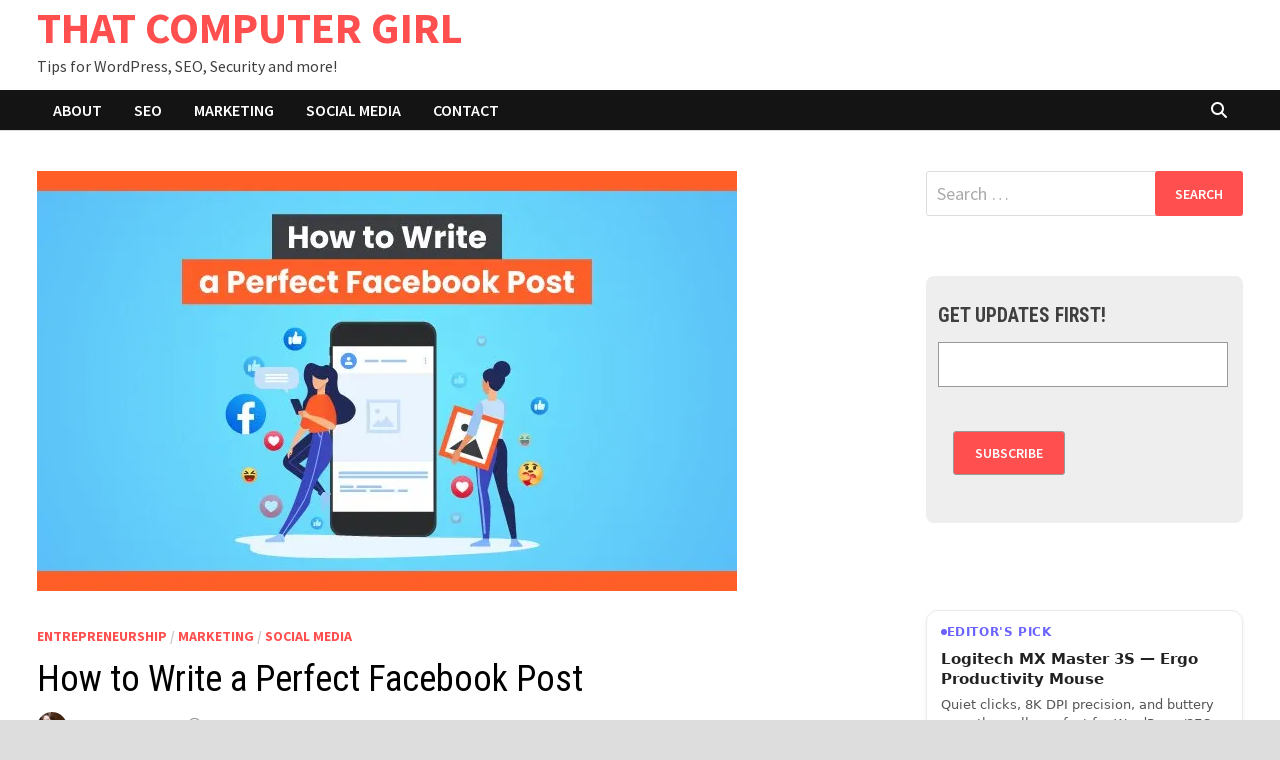

--- FILE ---
content_type: text/html; charset=UTF-8
request_url: https://thatcomputergirl.com/entrepreneurship/how-to-write-a-perfect-facebook-post/
body_size: 22569
content:
<!doctype html>
<html lang="en-US">
<head>
	<meta charset="UTF-8">
	<meta name="viewport" content="width=device-width, initial-scale=1">
	<link rel="profile" href="https://gmpg.org/xfn/11">

	<meta name='robots' content='noindex, follow' />

	<!-- This site is optimized with the Yoast SEO plugin v26.7 - https://yoast.com/wordpress/plugins/seo/ -->
	<title>How to Write a Perfect Facebook Post - THAT COMPUTER GIRL</title>
	<meta name="description" content="How to Write a Perfect Facebook Post" />
	<meta property="og:locale" content="en_US" />
	<meta property="og:type" content="article" />
	<meta property="og:title" content="How to Write a Perfect Facebook Post - THAT COMPUTER GIRL" />
	<meta property="og:description" content="How to Write a Perfect Facebook Post" />
	<meta property="og:url" content="https://thatcomputergirl.com/entrepreneurship/how-to-write-a-perfect-facebook-post/" />
	<meta property="og:site_name" content="THAT COMPUTER GIRL" />
	<meta property="article:publisher" content="https://www.facebook.com/thatcomputergirl/" />
	<meta property="article:published_time" content="2021-07-26T15:00:00+00:00" />
	<meta property="article:modified_time" content="2026-01-01T01:35:26+00:00" />
	<meta property="og:image" content="https://thatcomputergirl.com/wp-content/uploads/2021/07/how-to-write-a-perfect-facebook-post.jpg" />
	<meta property="og:image:width" content="700" />
	<meta property="og:image:height" content="420" />
	<meta property="og:image:type" content="image/jpeg" />
	<meta name="author" content="Donna French" />
	<meta name="twitter:card" content="summary_large_image" />
	<meta name="twitter:label1" content="Written by" />
	<meta name="twitter:data1" content="Donna French" />
	<meta name="twitter:label2" content="Est. reading time" />
	<meta name="twitter:data2" content="10 minutes" />
	<script type="application/ld+json" class="yoast-schema-graph">{"@context":"https://schema.org","@graph":[{"@type":"Article","@id":"https://thatcomputergirl.com/entrepreneurship/how-to-write-a-perfect-facebook-post/#article","isPartOf":{"@id":"https://thatcomputergirl.com/entrepreneurship/how-to-write-a-perfect-facebook-post/"},"author":{"name":"Donna French","@id":"https://thatcomputergirl.com/#/schema/person/20f245ea39205c7dd6f12fe1eee52810"},"headline":"How to Write a Perfect Facebook Post","datePublished":"2021-07-26T15:00:00+00:00","dateModified":"2026-01-01T01:35:26+00:00","mainEntityOfPage":{"@id":"https://thatcomputergirl.com/entrepreneurship/how-to-write-a-perfect-facebook-post/"},"wordCount":1953,"publisher":{"@id":"https://thatcomputergirl.com/#organization"},"image":{"@id":"https://thatcomputergirl.com/entrepreneurship/how-to-write-a-perfect-facebook-post/#primaryimage"},"thumbnailUrl":"https://i0.wp.com/thatcomputergirl.com/wp-content/uploads/2021/07/how-to-write-a-perfect-facebook-post.jpg?fit=700%2C420&ssl=1","keywords":["legacy"],"articleSection":["Entrepreneurship","Marketing","Social Media"],"inLanguage":"en-US"},{"@type":"WebPage","@id":"https://thatcomputergirl.com/entrepreneurship/how-to-write-a-perfect-facebook-post/","url":"https://thatcomputergirl.com/entrepreneurship/how-to-write-a-perfect-facebook-post/","name":"How to Write a Perfect Facebook Post - THAT COMPUTER GIRL","isPartOf":{"@id":"https://thatcomputergirl.com/#website"},"primaryImageOfPage":{"@id":"https://thatcomputergirl.com/entrepreneurship/how-to-write-a-perfect-facebook-post/#primaryimage"},"image":{"@id":"https://thatcomputergirl.com/entrepreneurship/how-to-write-a-perfect-facebook-post/#primaryimage"},"thumbnailUrl":"https://i0.wp.com/thatcomputergirl.com/wp-content/uploads/2021/07/how-to-write-a-perfect-facebook-post.jpg?fit=700%2C420&ssl=1","datePublished":"2021-07-26T15:00:00+00:00","dateModified":"2026-01-01T01:35:26+00:00","description":"How to Write a Perfect Facebook Post","breadcrumb":{"@id":"https://thatcomputergirl.com/entrepreneurship/how-to-write-a-perfect-facebook-post/#breadcrumb"},"inLanguage":"en-US","potentialAction":[{"@type":"ReadAction","target":["https://thatcomputergirl.com/entrepreneurship/how-to-write-a-perfect-facebook-post/"]}]},{"@type":"ImageObject","inLanguage":"en-US","@id":"https://thatcomputergirl.com/entrepreneurship/how-to-write-a-perfect-facebook-post/#primaryimage","url":"https://i0.wp.com/thatcomputergirl.com/wp-content/uploads/2021/07/how-to-write-a-perfect-facebook-post.jpg?fit=700%2C420&ssl=1","contentUrl":"https://i0.wp.com/thatcomputergirl.com/wp-content/uploads/2021/07/how-to-write-a-perfect-facebook-post.jpg?fit=700%2C420&ssl=1","width":700,"height":420},{"@type":"BreadcrumbList","@id":"https://thatcomputergirl.com/entrepreneurship/how-to-write-a-perfect-facebook-post/#breadcrumb","itemListElement":[{"@type":"ListItem","position":1,"name":"Home","item":"https://thatcomputergirl.com/"},{"@type":"ListItem","position":2,"name":"Entrepreneurship","item":"https://thatcomputergirl.com/category/entrepreneurship/"},{"@type":"ListItem","position":3,"name":"How to Write a Perfect Facebook Post"}]},{"@type":"WebSite","@id":"https://thatcomputergirl.com/#website","url":"https://thatcomputergirl.com/","name":"THAT COMPUTER GIRL","description":"Tips for WordPress, SEO, Security and more!","publisher":{"@id":"https://thatcomputergirl.com/#organization"},"potentialAction":[{"@type":"SearchAction","target":{"@type":"EntryPoint","urlTemplate":"https://thatcomputergirl.com/?s={search_term_string}"},"query-input":{"@type":"PropertyValueSpecification","valueRequired":true,"valueName":"search_term_string"}}],"inLanguage":"en-US"},{"@type":"Organization","@id":"https://thatcomputergirl.com/#organization","name":"That Computer Girl","url":"https://thatcomputergirl.com/","logo":{"@type":"ImageObject","inLanguage":"en-US","@id":"https://thatcomputergirl.com/#/schema/logo/image/","url":"https://i0.wp.com/thatcomputergirl.com/wp-content/uploads/2015/10/that-computer-girl-logo.png?fit=297%2C262&ssl=1","contentUrl":"https://i0.wp.com/thatcomputergirl.com/wp-content/uploads/2015/10/that-computer-girl-logo.png?fit=297%2C262&ssl=1","width":297,"height":262,"caption":"That Computer Girl"},"image":{"@id":"https://thatcomputergirl.com/#/schema/logo/image/"},"sameAs":["https://www.facebook.com/thatcomputergirl/"]},{"@type":"Person","@id":"https://thatcomputergirl.com/#/schema/person/20f245ea39205c7dd6f12fe1eee52810","name":"Donna French","image":{"@type":"ImageObject","inLanguage":"en-US","@id":"https://thatcomputergirl.com/#/schema/person/image/","url":"https://secure.gravatar.com/avatar/381f8e0e5dfbf790edbcb83fff2a7485ec77d3c702a5ffc7af795b471d9cce6e?s=96&d=mm&r=g","contentUrl":"https://secure.gravatar.com/avatar/381f8e0e5dfbf790edbcb83fff2a7485ec77d3c702a5ffc7af795b471d9cce6e?s=96&d=mm&r=g","caption":"Donna French"},"url":"https://thatcomputergirl.com/author/admin/"}]}</script>
	<!-- / Yoast SEO plugin. -->


<link rel='dns-prefetch' href='//secure.gravatar.com' />
<link rel='dns-prefetch' href='//stats.wp.com' />
<link rel='dns-prefetch' href='//fonts.googleapis.com' />
<link rel='dns-prefetch' href='//v0.wordpress.com' />
<link rel='dns-prefetch' href='//jetpack.wordpress.com' />
<link rel='dns-prefetch' href='//s0.wp.com' />
<link rel='dns-prefetch' href='//public-api.wordpress.com' />
<link rel='dns-prefetch' href='//0.gravatar.com' />
<link rel='dns-prefetch' href='//1.gravatar.com' />
<link rel='dns-prefetch' href='//2.gravatar.com' />
<link rel='dns-prefetch' href='//widgets.wp.com' />
<link rel='dns-prefetch' href='//www.googletagmanager.com' />
<link rel='preconnect' href='//i0.wp.com' />
<link rel="alternate" type="application/rss+xml" title="THAT COMPUTER GIRL &raquo; Feed" href="https://thatcomputergirl.com/feed/" />
<link rel="alternate" type="application/rss+xml" title="THAT COMPUTER GIRL &raquo; Comments Feed" href="https://thatcomputergirl.com/comments/feed/" />
<link rel="alternate" title="oEmbed (JSON)" type="application/json+oembed" href="https://thatcomputergirl.com/wp-json/oembed/1.0/embed?url=https%3A%2F%2Fthatcomputergirl.com%2Fentrepreneurship%2Fhow-to-write-a-perfect-facebook-post%2F" />
<link rel="alternate" title="oEmbed (XML)" type="text/xml+oembed" href="https://thatcomputergirl.com/wp-json/oembed/1.0/embed?url=https%3A%2F%2Fthatcomputergirl.com%2Fentrepreneurship%2Fhow-to-write-a-perfect-facebook-post%2F&#038;format=xml" />
<style id='wp-img-auto-sizes-contain-inline-css' type='text/css'>
img:is([sizes=auto i],[sizes^="auto," i]){contain-intrinsic-size:3000px 1500px}
/*# sourceURL=wp-img-auto-sizes-contain-inline-css */
</style>
<link rel='stylesheet' id='jetpack_related-posts-css' href='https://thatcomputergirl.com/wp-content/plugins/jetpack/modules/related-posts/related-posts.css?ver=20240116' type='text/css' media='all' />
<style id='wp-emoji-styles-inline-css' type='text/css'>

	img.wp-smiley, img.emoji {
		display: inline !important;
		border: none !important;
		box-shadow: none !important;
		height: 1em !important;
		width: 1em !important;
		margin: 0 0.07em !important;
		vertical-align: -0.1em !important;
		background: none !important;
		padding: 0 !important;
	}
/*# sourceURL=wp-emoji-styles-inline-css */
</style>
<style id='wp-block-library-inline-css' type='text/css'>
:root{--wp-block-synced-color:#7a00df;--wp-block-synced-color--rgb:122,0,223;--wp-bound-block-color:var(--wp-block-synced-color);--wp-editor-canvas-background:#ddd;--wp-admin-theme-color:#007cba;--wp-admin-theme-color--rgb:0,124,186;--wp-admin-theme-color-darker-10:#006ba1;--wp-admin-theme-color-darker-10--rgb:0,107,160.5;--wp-admin-theme-color-darker-20:#005a87;--wp-admin-theme-color-darker-20--rgb:0,90,135;--wp-admin-border-width-focus:2px}@media (min-resolution:192dpi){:root{--wp-admin-border-width-focus:1.5px}}.wp-element-button{cursor:pointer}:root .has-very-light-gray-background-color{background-color:#eee}:root .has-very-dark-gray-background-color{background-color:#313131}:root .has-very-light-gray-color{color:#eee}:root .has-very-dark-gray-color{color:#313131}:root .has-vivid-green-cyan-to-vivid-cyan-blue-gradient-background{background:linear-gradient(135deg,#00d084,#0693e3)}:root .has-purple-crush-gradient-background{background:linear-gradient(135deg,#34e2e4,#4721fb 50%,#ab1dfe)}:root .has-hazy-dawn-gradient-background{background:linear-gradient(135deg,#faaca8,#dad0ec)}:root .has-subdued-olive-gradient-background{background:linear-gradient(135deg,#fafae1,#67a671)}:root .has-atomic-cream-gradient-background{background:linear-gradient(135deg,#fdd79a,#004a59)}:root .has-nightshade-gradient-background{background:linear-gradient(135deg,#330968,#31cdcf)}:root .has-midnight-gradient-background{background:linear-gradient(135deg,#020381,#2874fc)}:root{--wp--preset--font-size--normal:16px;--wp--preset--font-size--huge:42px}.has-regular-font-size{font-size:1em}.has-larger-font-size{font-size:2.625em}.has-normal-font-size{font-size:var(--wp--preset--font-size--normal)}.has-huge-font-size{font-size:var(--wp--preset--font-size--huge)}.has-text-align-center{text-align:center}.has-text-align-left{text-align:left}.has-text-align-right{text-align:right}.has-fit-text{white-space:nowrap!important}#end-resizable-editor-section{display:none}.aligncenter{clear:both}.items-justified-left{justify-content:flex-start}.items-justified-center{justify-content:center}.items-justified-right{justify-content:flex-end}.items-justified-space-between{justify-content:space-between}.screen-reader-text{border:0;clip-path:inset(50%);height:1px;margin:-1px;overflow:hidden;padding:0;position:absolute;width:1px;word-wrap:normal!important}.screen-reader-text:focus{background-color:#ddd;clip-path:none;color:#444;display:block;font-size:1em;height:auto;left:5px;line-height:normal;padding:15px 23px 14px;text-decoration:none;top:5px;width:auto;z-index:100000}html :where(.has-border-color){border-style:solid}html :where([style*=border-top-color]){border-top-style:solid}html :where([style*=border-right-color]){border-right-style:solid}html :where([style*=border-bottom-color]){border-bottom-style:solid}html :where([style*=border-left-color]){border-left-style:solid}html :where([style*=border-width]){border-style:solid}html :where([style*=border-top-width]){border-top-style:solid}html :where([style*=border-right-width]){border-right-style:solid}html :where([style*=border-bottom-width]){border-bottom-style:solid}html :where([style*=border-left-width]){border-left-style:solid}html :where(img[class*=wp-image-]){height:auto;max-width:100%}:where(figure){margin:0 0 1em}html :where(.is-position-sticky){--wp-admin--admin-bar--position-offset:var(--wp-admin--admin-bar--height,0px)}@media screen and (max-width:600px){html :where(.is-position-sticky){--wp-admin--admin-bar--position-offset:0px}}

/*# sourceURL=wp-block-library-inline-css */
</style><style id='wp-block-columns-inline-css' type='text/css'>
.wp-block-columns{box-sizing:border-box;display:flex;flex-wrap:wrap!important}@media (min-width:782px){.wp-block-columns{flex-wrap:nowrap!important}}.wp-block-columns{align-items:normal!important}.wp-block-columns.are-vertically-aligned-top{align-items:flex-start}.wp-block-columns.are-vertically-aligned-center{align-items:center}.wp-block-columns.are-vertically-aligned-bottom{align-items:flex-end}@media (max-width:781px){.wp-block-columns:not(.is-not-stacked-on-mobile)>.wp-block-column{flex-basis:100%!important}}@media (min-width:782px){.wp-block-columns:not(.is-not-stacked-on-mobile)>.wp-block-column{flex-basis:0;flex-grow:1}.wp-block-columns:not(.is-not-stacked-on-mobile)>.wp-block-column[style*=flex-basis]{flex-grow:0}}.wp-block-columns.is-not-stacked-on-mobile{flex-wrap:nowrap!important}.wp-block-columns.is-not-stacked-on-mobile>.wp-block-column{flex-basis:0;flex-grow:1}.wp-block-columns.is-not-stacked-on-mobile>.wp-block-column[style*=flex-basis]{flex-grow:0}:where(.wp-block-columns){margin-bottom:1.75em}:where(.wp-block-columns.has-background){padding:1.25em 2.375em}.wp-block-column{flex-grow:1;min-width:0;overflow-wrap:break-word;word-break:break-word}.wp-block-column.is-vertically-aligned-top{align-self:flex-start}.wp-block-column.is-vertically-aligned-center{align-self:center}.wp-block-column.is-vertically-aligned-bottom{align-self:flex-end}.wp-block-column.is-vertically-aligned-stretch{align-self:stretch}.wp-block-column.is-vertically-aligned-bottom,.wp-block-column.is-vertically-aligned-center,.wp-block-column.is-vertically-aligned-top{width:100%}
/*# sourceURL=https://thatcomputergirl.com/wp-includes/blocks/columns/style.min.css */
</style>
<style id='wp-block-group-inline-css' type='text/css'>
.wp-block-group{box-sizing:border-box}:where(.wp-block-group.wp-block-group-is-layout-constrained){position:relative}
/*# sourceURL=https://thatcomputergirl.com/wp-includes/blocks/group/style.min.css */
</style>
<style id='wp-block-group-theme-inline-css' type='text/css'>
:where(.wp-block-group.has-background){padding:1.25em 2.375em}
/*# sourceURL=https://thatcomputergirl.com/wp-includes/blocks/group/theme.min.css */
</style>
<style id='global-styles-inline-css' type='text/css'>
:root{--wp--preset--aspect-ratio--square: 1;--wp--preset--aspect-ratio--4-3: 4/3;--wp--preset--aspect-ratio--3-4: 3/4;--wp--preset--aspect-ratio--3-2: 3/2;--wp--preset--aspect-ratio--2-3: 2/3;--wp--preset--aspect-ratio--16-9: 16/9;--wp--preset--aspect-ratio--9-16: 9/16;--wp--preset--color--black: #000000;--wp--preset--color--cyan-bluish-gray: #abb8c3;--wp--preset--color--white: #ffffff;--wp--preset--color--pale-pink: #f78da7;--wp--preset--color--vivid-red: #cf2e2e;--wp--preset--color--luminous-vivid-orange: #ff6900;--wp--preset--color--luminous-vivid-amber: #fcb900;--wp--preset--color--light-green-cyan: #7bdcb5;--wp--preset--color--vivid-green-cyan: #00d084;--wp--preset--color--pale-cyan-blue: #8ed1fc;--wp--preset--color--vivid-cyan-blue: #0693e3;--wp--preset--color--vivid-purple: #9b51e0;--wp--preset--gradient--vivid-cyan-blue-to-vivid-purple: linear-gradient(135deg,rgb(6,147,227) 0%,rgb(155,81,224) 100%);--wp--preset--gradient--light-green-cyan-to-vivid-green-cyan: linear-gradient(135deg,rgb(122,220,180) 0%,rgb(0,208,130) 100%);--wp--preset--gradient--luminous-vivid-amber-to-luminous-vivid-orange: linear-gradient(135deg,rgb(252,185,0) 0%,rgb(255,105,0) 100%);--wp--preset--gradient--luminous-vivid-orange-to-vivid-red: linear-gradient(135deg,rgb(255,105,0) 0%,rgb(207,46,46) 100%);--wp--preset--gradient--very-light-gray-to-cyan-bluish-gray: linear-gradient(135deg,rgb(238,238,238) 0%,rgb(169,184,195) 100%);--wp--preset--gradient--cool-to-warm-spectrum: linear-gradient(135deg,rgb(74,234,220) 0%,rgb(151,120,209) 20%,rgb(207,42,186) 40%,rgb(238,44,130) 60%,rgb(251,105,98) 80%,rgb(254,248,76) 100%);--wp--preset--gradient--blush-light-purple: linear-gradient(135deg,rgb(255,206,236) 0%,rgb(152,150,240) 100%);--wp--preset--gradient--blush-bordeaux: linear-gradient(135deg,rgb(254,205,165) 0%,rgb(254,45,45) 50%,rgb(107,0,62) 100%);--wp--preset--gradient--luminous-dusk: linear-gradient(135deg,rgb(255,203,112) 0%,rgb(199,81,192) 50%,rgb(65,88,208) 100%);--wp--preset--gradient--pale-ocean: linear-gradient(135deg,rgb(255,245,203) 0%,rgb(182,227,212) 50%,rgb(51,167,181) 100%);--wp--preset--gradient--electric-grass: linear-gradient(135deg,rgb(202,248,128) 0%,rgb(113,206,126) 100%);--wp--preset--gradient--midnight: linear-gradient(135deg,rgb(2,3,129) 0%,rgb(40,116,252) 100%);--wp--preset--font-size--small: 13px;--wp--preset--font-size--medium: 20px;--wp--preset--font-size--large: 36px;--wp--preset--font-size--x-large: 42px;--wp--preset--spacing--20: 0.44rem;--wp--preset--spacing--30: 0.67rem;--wp--preset--spacing--40: 1rem;--wp--preset--spacing--50: 1.5rem;--wp--preset--spacing--60: 2.25rem;--wp--preset--spacing--70: 3.38rem;--wp--preset--spacing--80: 5.06rem;--wp--preset--shadow--natural: 6px 6px 9px rgba(0, 0, 0, 0.2);--wp--preset--shadow--deep: 12px 12px 50px rgba(0, 0, 0, 0.4);--wp--preset--shadow--sharp: 6px 6px 0px rgba(0, 0, 0, 0.2);--wp--preset--shadow--outlined: 6px 6px 0px -3px rgb(255, 255, 255), 6px 6px rgb(0, 0, 0);--wp--preset--shadow--crisp: 6px 6px 0px rgb(0, 0, 0);}:where(.is-layout-flex){gap: 0.5em;}:where(.is-layout-grid){gap: 0.5em;}body .is-layout-flex{display: flex;}.is-layout-flex{flex-wrap: wrap;align-items: center;}.is-layout-flex > :is(*, div){margin: 0;}body .is-layout-grid{display: grid;}.is-layout-grid > :is(*, div){margin: 0;}:where(.wp-block-columns.is-layout-flex){gap: 2em;}:where(.wp-block-columns.is-layout-grid){gap: 2em;}:where(.wp-block-post-template.is-layout-flex){gap: 1.25em;}:where(.wp-block-post-template.is-layout-grid){gap: 1.25em;}.has-black-color{color: var(--wp--preset--color--black) !important;}.has-cyan-bluish-gray-color{color: var(--wp--preset--color--cyan-bluish-gray) !important;}.has-white-color{color: var(--wp--preset--color--white) !important;}.has-pale-pink-color{color: var(--wp--preset--color--pale-pink) !important;}.has-vivid-red-color{color: var(--wp--preset--color--vivid-red) !important;}.has-luminous-vivid-orange-color{color: var(--wp--preset--color--luminous-vivid-orange) !important;}.has-luminous-vivid-amber-color{color: var(--wp--preset--color--luminous-vivid-amber) !important;}.has-light-green-cyan-color{color: var(--wp--preset--color--light-green-cyan) !important;}.has-vivid-green-cyan-color{color: var(--wp--preset--color--vivid-green-cyan) !important;}.has-pale-cyan-blue-color{color: var(--wp--preset--color--pale-cyan-blue) !important;}.has-vivid-cyan-blue-color{color: var(--wp--preset--color--vivid-cyan-blue) !important;}.has-vivid-purple-color{color: var(--wp--preset--color--vivid-purple) !important;}.has-black-background-color{background-color: var(--wp--preset--color--black) !important;}.has-cyan-bluish-gray-background-color{background-color: var(--wp--preset--color--cyan-bluish-gray) !important;}.has-white-background-color{background-color: var(--wp--preset--color--white) !important;}.has-pale-pink-background-color{background-color: var(--wp--preset--color--pale-pink) !important;}.has-vivid-red-background-color{background-color: var(--wp--preset--color--vivid-red) !important;}.has-luminous-vivid-orange-background-color{background-color: var(--wp--preset--color--luminous-vivid-orange) !important;}.has-luminous-vivid-amber-background-color{background-color: var(--wp--preset--color--luminous-vivid-amber) !important;}.has-light-green-cyan-background-color{background-color: var(--wp--preset--color--light-green-cyan) !important;}.has-vivid-green-cyan-background-color{background-color: var(--wp--preset--color--vivid-green-cyan) !important;}.has-pale-cyan-blue-background-color{background-color: var(--wp--preset--color--pale-cyan-blue) !important;}.has-vivid-cyan-blue-background-color{background-color: var(--wp--preset--color--vivid-cyan-blue) !important;}.has-vivid-purple-background-color{background-color: var(--wp--preset--color--vivid-purple) !important;}.has-black-border-color{border-color: var(--wp--preset--color--black) !important;}.has-cyan-bluish-gray-border-color{border-color: var(--wp--preset--color--cyan-bluish-gray) !important;}.has-white-border-color{border-color: var(--wp--preset--color--white) !important;}.has-pale-pink-border-color{border-color: var(--wp--preset--color--pale-pink) !important;}.has-vivid-red-border-color{border-color: var(--wp--preset--color--vivid-red) !important;}.has-luminous-vivid-orange-border-color{border-color: var(--wp--preset--color--luminous-vivid-orange) !important;}.has-luminous-vivid-amber-border-color{border-color: var(--wp--preset--color--luminous-vivid-amber) !important;}.has-light-green-cyan-border-color{border-color: var(--wp--preset--color--light-green-cyan) !important;}.has-vivid-green-cyan-border-color{border-color: var(--wp--preset--color--vivid-green-cyan) !important;}.has-pale-cyan-blue-border-color{border-color: var(--wp--preset--color--pale-cyan-blue) !important;}.has-vivid-cyan-blue-border-color{border-color: var(--wp--preset--color--vivid-cyan-blue) !important;}.has-vivid-purple-border-color{border-color: var(--wp--preset--color--vivid-purple) !important;}.has-vivid-cyan-blue-to-vivid-purple-gradient-background{background: var(--wp--preset--gradient--vivid-cyan-blue-to-vivid-purple) !important;}.has-light-green-cyan-to-vivid-green-cyan-gradient-background{background: var(--wp--preset--gradient--light-green-cyan-to-vivid-green-cyan) !important;}.has-luminous-vivid-amber-to-luminous-vivid-orange-gradient-background{background: var(--wp--preset--gradient--luminous-vivid-amber-to-luminous-vivid-orange) !important;}.has-luminous-vivid-orange-to-vivid-red-gradient-background{background: var(--wp--preset--gradient--luminous-vivid-orange-to-vivid-red) !important;}.has-very-light-gray-to-cyan-bluish-gray-gradient-background{background: var(--wp--preset--gradient--very-light-gray-to-cyan-bluish-gray) !important;}.has-cool-to-warm-spectrum-gradient-background{background: var(--wp--preset--gradient--cool-to-warm-spectrum) !important;}.has-blush-light-purple-gradient-background{background: var(--wp--preset--gradient--blush-light-purple) !important;}.has-blush-bordeaux-gradient-background{background: var(--wp--preset--gradient--blush-bordeaux) !important;}.has-luminous-dusk-gradient-background{background: var(--wp--preset--gradient--luminous-dusk) !important;}.has-pale-ocean-gradient-background{background: var(--wp--preset--gradient--pale-ocean) !important;}.has-electric-grass-gradient-background{background: var(--wp--preset--gradient--electric-grass) !important;}.has-midnight-gradient-background{background: var(--wp--preset--gradient--midnight) !important;}.has-small-font-size{font-size: var(--wp--preset--font-size--small) !important;}.has-medium-font-size{font-size: var(--wp--preset--font-size--medium) !important;}.has-large-font-size{font-size: var(--wp--preset--font-size--large) !important;}.has-x-large-font-size{font-size: var(--wp--preset--font-size--x-large) !important;}
:where(.wp-block-columns.is-layout-flex){gap: 2em;}:where(.wp-block-columns.is-layout-grid){gap: 2em;}
/*# sourceURL=global-styles-inline-css */
</style>
<style id='core-block-supports-inline-css' type='text/css'>
.wp-container-core-columns-is-layout-9d6595d7{flex-wrap:nowrap;}
/*# sourceURL=core-block-supports-inline-css */
</style>

<style id='classic-theme-styles-inline-css' type='text/css'>
/*! This file is auto-generated */
.wp-block-button__link{color:#fff;background-color:#32373c;border-radius:9999px;box-shadow:none;text-decoration:none;padding:calc(.667em + 2px) calc(1.333em + 2px);font-size:1.125em}.wp-block-file__button{background:#32373c;color:#fff;text-decoration:none}
/*# sourceURL=/wp-includes/css/classic-themes.min.css */
</style>
<link rel='stylesheet' id='cmplz-general-css' href='https://thatcomputergirl.com/wp-content/plugins/complianz-gdpr/assets/css/cookieblocker.min.css?ver=1766021058' type='text/css' media='all' />
<link rel='stylesheet' id='font-awesome-css' href='https://thatcomputergirl.com/wp-content/themes/bam/assets/fonts/css/all.min.css?ver=6.7.2' type='text/css' media='all' />
<link rel='stylesheet' id='bam-style-css' href='https://thatcomputergirl.com/wp-content/themes/bam/style.css?ver=1.3.5' type='text/css' media='all' />
<link rel='stylesheet' id='jetpack_likes-css' href='https://thatcomputergirl.com/wp-content/plugins/jetpack/modules/likes/style.css?ver=15.4' type='text/css' media='all' />
<link rel='stylesheet' id='bam-google-fonts-css' href='https://fonts.googleapis.com/css?family=Source+Sans+Pro%3A100%2C200%2C300%2C400%2C500%2C600%2C700%2C800%2C900%2C100i%2C200i%2C300i%2C400i%2C500i%2C600i%2C700i%2C800i%2C900i|Roboto+Condensed%3A100%2C200%2C300%2C400%2C500%2C600%2C700%2C800%2C900%2C100i%2C200i%2C300i%2C400i%2C500i%2C600i%2C700i%2C800i%2C900i%26subset%3Dlatin' type='text/css' media='all' />
<style id='jetpack_facebook_likebox-inline-css' type='text/css'>
.widget_facebook_likebox {
	overflow: hidden;
}

/*# sourceURL=https://thatcomputergirl.com/wp-content/plugins/jetpack/modules/widgets/facebook-likebox/style.css */
</style>
<link rel='stylesheet' id='sharedaddy-css' href='https://thatcomputergirl.com/wp-content/plugins/jetpack/modules/sharedaddy/sharing.css?ver=15.4' type='text/css' media='all' />
<link rel='stylesheet' id='social-logos-css' href='https://thatcomputergirl.com/wp-content/plugins/jetpack/_inc/social-logos/social-logos.min.css?ver=15.4' type='text/css' media='all' />
<script type="text/javascript" id="jetpack_related-posts-js-extra">
/* <![CDATA[ */
var related_posts_js_options = {"post_heading":"h4"};
//# sourceURL=jetpack_related-posts-js-extra
/* ]]> */
</script>
<script type="text/javascript" src="https://thatcomputergirl.com/wp-content/plugins/jetpack/_inc/build/related-posts/related-posts.min.js?ver=20240116" id="jetpack_related-posts-js"></script>
<script type="text/javascript" async src="https://thatcomputergirl.com/wp-content/plugins/burst-statistics/assets/js/timeme/timeme.min.js?ver=1767965097" id="burst-timeme-js"></script>
<script type="text/javascript" async src="https://thatcomputergirl.com/wp-content/uploads/burst/js/burst.min.js?ver=1768659004" id="burst-js"></script>
<link rel="https://api.w.org/" href="https://thatcomputergirl.com/wp-json/" /><link rel="alternate" title="JSON" type="application/json" href="https://thatcomputergirl.com/wp-json/wp/v2/posts/86670" /><link rel="EditURI" type="application/rsd+xml" title="RSD" href="https://thatcomputergirl.com/xmlrpc.php?rsd" />
<meta name="generator" content="Site Kit by Google 1.170.0" />	<style>img#wpstats{display:none}</style>
		
		<style type="text/css" id="theme-custom-css">
			/* Color CSS */
                    .page-content a:hover,
                    .entry-content a:hover {
                        color: #00aeef;
                    }
                
                    body.boxed-layout.custom-background,
                    body.boxed-layout {
                        background-color: #dddddd;
                    }
                
                    body.boxed-layout.custom-background.separate-containers,
                    body.boxed-layout.separate-containers {
                        background-color: #dddddd;
                    }
                
                    body.wide-layout.custom-background.separate-containers,
                    body.wide-layout.separate-containers {
                        background-color: #eeeeee;
                    }
                /* Header CSS */
                    .site-header {
                        border-bottom: 1px solid #dddddd;
                    }
                
                        .site-header.default-style .main-navigation ul li a, .site-header.default-style .bam-search-button-icon, .site-header.default-style .menu-toggle { line-height: 40px; }
                        .site-header.default-style .main-navigation ul ul li a { line-height: 1.3; }
                        .site-header.default-style .bam-search-box-container { top: 40px }
                    
                        .site-header.default-style #site-header-inner {
                            padding-top: 2px;
                        }
                    
                        .site-header.default-style #site-header-inner {
                            padding-bottom: 2px;
                        }		</style>

	<link rel='stylesheet' id='jetpack-swiper-library-css' href='https://thatcomputergirl.com/wp-content/plugins/jetpack/_inc/blocks/swiper.css?ver=15.4' type='text/css' media='all' />
<link rel='stylesheet' id='jetpack-carousel-css' href='https://thatcomputergirl.com/wp-content/plugins/jetpack/modules/carousel/jetpack-carousel.css?ver=15.4' type='text/css' media='all' />
</head>

<body data-rsssl=1 class="wp-singular post-template-default single single-post postid-86670 single-format-standard wp-embed-responsive wp-theme-bam boxed-layout right-sidebar one-container" data-burst_id="86670" data-burst_type="post">



<div id="page" class="site">
	<a class="skip-link screen-reader-text" href="#content">Skip to content</a>

	
	


<header id="masthead" class="site-header default-style">

    
    

<div id="site-header-inner" class="clearfix container left-logo">

    <div class="site-branding">
    <div class="site-branding-inner">

        
        <div class="site-branding-text">
                            <p class="site-title"><a href="https://thatcomputergirl.com/" rel="home">THAT COMPUTER GIRL</a></p>
                                <p class="site-description">Tips for WordPress, SEO, Security and more!</p>
                    </div><!-- .site-branding-text -->

    </div><!-- .site-branding-inner -->
</div><!-- .site-branding -->
        
</div><!-- #site-header-inner -->



<nav id="site-navigation" class="main-navigation">

    <div id="site-navigation-inner" class="container align-left show-search">
        
        <div class="menu-main-navigation-container"><ul id="primary-menu" class="menu"><li id="menu-item-82722" class="menu-item menu-item-type-post_type menu-item-object-page menu-item-82722"><a href="https://thatcomputergirl.com/about/">ABOUT</a></li>
<li id="menu-item-82717" class="menu-item menu-item-type-taxonomy menu-item-object-category menu-item-82717"><a href="https://thatcomputergirl.com/category/seo/">SEO</a></li>
<li id="menu-item-82718" class="menu-item menu-item-type-taxonomy menu-item-object-category current-post-ancestor current-menu-parent current-post-parent menu-item-82718"><a href="https://thatcomputergirl.com/category/marketing/">Marketing</a></li>
<li id="menu-item-82719" class="menu-item menu-item-type-taxonomy menu-item-object-category current-post-ancestor current-menu-parent current-post-parent menu-item-82719"><a href="https://thatcomputergirl.com/category/social-media/">Social Media</a></li>
<li id="menu-item-82721" class="menu-item menu-item-type-post_type menu-item-object-page menu-item-privacy-policy menu-item-82721"><a rel="privacy-policy" href="https://thatcomputergirl.com/contact/">CONTACT</a></li>
</ul></div><div class="bam-search-button-icon">
    <i class="fas fa-search" aria-hidden="true"></i>
</div>
<div class="bam-search-box-container">
    <div class="bam-search-box">
        <form role="search" method="get" class="search-form" action="https://thatcomputergirl.com/">
				<label>
					<span class="screen-reader-text">Search for:</span>
					<input type="search" class="search-field" placeholder="Search &hellip;" value="" name="s" />
				</label>
				<input type="submit" class="search-submit" value="Search" />
			</form>    </div><!-- th-search-box -->
</div><!-- .th-search-box-container -->

        <button class="menu-toggle" aria-controls="primary-menu" aria-expanded="false" data-toggle-target=".mobile-navigation"><i class="fas fa-bars"></i>Menu</button>
        
    </div><!-- .container -->
    
</nav><!-- #site-navigation -->
<div class="mobile-dropdown">
    <nav class="mobile-navigation">
        <div class="menu-main-navigation-container"><ul id="primary-menu-mobile" class="menu"><li class="menu-item menu-item-type-post_type menu-item-object-page menu-item-82722"><a href="https://thatcomputergirl.com/about/">ABOUT</a></li>
<li class="menu-item menu-item-type-taxonomy menu-item-object-category menu-item-82717"><a href="https://thatcomputergirl.com/category/seo/">SEO</a></li>
<li class="menu-item menu-item-type-taxonomy menu-item-object-category current-post-ancestor current-menu-parent current-post-parent menu-item-82718"><a href="https://thatcomputergirl.com/category/marketing/">Marketing</a></li>
<li class="menu-item menu-item-type-taxonomy menu-item-object-category current-post-ancestor current-menu-parent current-post-parent menu-item-82719"><a href="https://thatcomputergirl.com/category/social-media/">Social Media</a></li>
<li class="menu-item menu-item-type-post_type menu-item-object-page menu-item-privacy-policy menu-item-82721"><a rel="privacy-policy" href="https://thatcomputergirl.com/contact/">CONTACT</a></li>
</ul></div>    </nav>
</div>

    
         
</header><!-- #masthead -->


	
	<div id="content" class="site-content">
		<div class="container">

	
	<div id="primary" class="content-area">

		
		<main id="main" class="site-main">

			
			
<article id="post-86670" class="bam-single-post post-86670 post type-post status-publish format-standard has-post-thumbnail hentry category-entrepreneurship category-marketing category-social-media tag-legacy">

					<div class="post-thumbnail">
					<img width="700" height="420" src="https://i0.wp.com/thatcomputergirl.com/wp-content/uploads/2021/07/how-to-write-a-perfect-facebook-post.jpg?resize=700%2C420&amp;ssl=1" class="attachment-bam-large size-bam-large wp-post-image" alt="" decoding="async" fetchpriority="high" srcset="https://i0.wp.com/thatcomputergirl.com/wp-content/uploads/2021/07/how-to-write-a-perfect-facebook-post.jpg?w=700&amp;ssl=1 700w, https://i0.wp.com/thatcomputergirl.com/wp-content/uploads/2021/07/how-to-write-a-perfect-facebook-post.jpg?resize=300%2C180&amp;ssl=1 300w" sizes="(max-width: 700px) 100vw, 700px" data-attachment-id="86671" data-permalink="https://thatcomputergirl.com/entrepreneurship/how-to-write-a-perfect-facebook-post/attachment/how-to-write-a-perfect-facebook-post-2/" data-orig-file="https://i0.wp.com/thatcomputergirl.com/wp-content/uploads/2021/07/how-to-write-a-perfect-facebook-post.jpg?fit=700%2C420&amp;ssl=1" data-orig-size="700,420" data-comments-opened="1" data-image-meta="{&quot;aperture&quot;:&quot;0&quot;,&quot;credit&quot;:&quot;&quot;,&quot;camera&quot;:&quot;&quot;,&quot;caption&quot;:&quot;&quot;,&quot;created_timestamp&quot;:&quot;0&quot;,&quot;copyright&quot;:&quot;&quot;,&quot;focal_length&quot;:&quot;0&quot;,&quot;iso&quot;:&quot;0&quot;,&quot;shutter_speed&quot;:&quot;0&quot;,&quot;title&quot;:&quot;&quot;,&quot;orientation&quot;:&quot;0&quot;}" data-image-title="How to Write a Perfect Facebook Post" data-image-description="" data-image-caption="" data-medium-file="https://i0.wp.com/thatcomputergirl.com/wp-content/uploads/2021/07/how-to-write-a-perfect-facebook-post.jpg?fit=300%2C180&amp;ssl=1" data-large-file="https://i0.wp.com/thatcomputergirl.com/wp-content/uploads/2021/07/how-to-write-a-perfect-facebook-post.jpg?fit=700%2C420&amp;ssl=1" />				</div><!-- .post-thumbnail -->
			
		
	<div class="category-list">
		<span class="cat-links"><a href="https://thatcomputergirl.com/category/entrepreneurship/" rel="category tag">Entrepreneurship</a> / <a href="https://thatcomputergirl.com/category/marketing/" rel="category tag">Marketing</a> / <a href="https://thatcomputergirl.com/category/social-media/" rel="category tag">Social Media</a></span>	</div><!-- .category-list -->

	<header class="entry-header">
		<h1 class="entry-title">How to Write a Perfect Facebook Post</h1>			<div class="entry-meta">
				<span class="byline"> <img class="author-photo" alt="Donna French" src="https://secure.gravatar.com/avatar/381f8e0e5dfbf790edbcb83fff2a7485ec77d3c702a5ffc7af795b471d9cce6e?s=96&#038;d=mm&#038;r=g" />by <span class="author vcard"><a class="url fn n" href="https://thatcomputergirl.com/author/admin/">Donna French</a></span></span><span class="posted-on"><i class="far fa-clock"></i><a href="https://thatcomputergirl.com/entrepreneurship/how-to-write-a-perfect-facebook-post/" rel="bookmark"><time class="entry-date published sm-hu" datetime="2021-07-26T15:00:00+00:00">July 26, 2021</time><time class="updated" datetime="2026-01-01T01:35:26+00:00">January 1, 2026</time></a></span>			</div><!-- .entry-meta -->
			</header><!-- .entry-header -->

	
	
	
	<div class="entry-content">
		<figure class="wp-block-image size-large"><img data-recalc-dims="1" decoding="async" loading="lazy" width="700" height="420" src="https://i0.wp.com/thatcomputergirl.com/wp-content/uploads/2021/07/how-to-write-a-perfect-facebook-post.jpg?resize=700%2C420&#038;ssl=1" alt="how to write the perfect fb post " class="wp-image-124293 webpexpress-processed"></figure>
<p>Ever feel like you don’t get the attention you deserve on your Facebook posts?</p>
<p>Every marketer wants more attention. After all, that’s the goal of social media marketing, right?</p>
<p>The problem is, it can be difficult to <a href="https://neilpatel.com/blog/facebooks-algorithm-revealed-how-to-remain-visible-in-the-cluttered-facebook-news-feed/" target="_blank" rel="noreferrer noopener">win time in Facebook’s spotlight</a> unless you know exactly what to do.</p>
<p>The answer to better Facebook engagement is simple: You have to optimize your Facebook post to stand out.</p>
<p>In this post, we’ll show you how to consistently create posts that get engagement.&nbsp;</p>
<p>No more waiting for likes and comments. No more spending 20 minutes crafting and curating each post.</p>
<p>You just want an easy process that gets results.</p>
<p>That’s exactly what we’ll cover—but first, let’s talk about what we mean by engagement.&nbsp;</p>
<h2><strong>Engagement Metrics for Facebook Posts</strong></h2>
<p>Have you ever asked yourself exactly what <a href="https://neilpatel.com/blog/maximize-audience-engagement-with-a-single-word/" target="_blank" rel="noreferrer noopener">gets the most engagement</a> on a Facebook post?</p>
<p><a href="https://www.facebook.com/business/help/735720159834389" target="_blank" rel="noreferrer noopener">According to Facebook</a>, engagement is an umbrella term that can refer to all the actions people take as a result of what you post.</p>
<p>Here are examples of engagement on Facebook:&nbsp;</p>
<ul>
<li>shares&nbsp;</li>
<li>reactions</li>
<li>saves&nbsp;</li>
<li>likes&nbsp;</li>
<li>comments&nbsp;</li>
<li>Interactions</li>
<li>video plays</li>
<li>link clicks</li>
<li>photo views</li>
</ul>
<p>These actions can be broken down into the following engagement metrics:</p>
<ul>
<li>cost per engagement</li>
<li>link clicks</li>
<li>post reactions</li>
<li>page engagement&nbsp;</li>
</ul>
<p><a href="https://neilpatel.com/blog/essential-social-media-metrics/" target="_blank" rel="noreferrer noopener">Engagement metrics</a> are important because they allow you to track how your content performs with your audience.</p>
<p>Generally, the more your audience interacts with your posts, the better your overall Facebook reach will be.</p>
<p>What makes your users take action on your post?</p>
<p>What kind of content does your audience want to see?</p>
<figure class="wp-block-image size-large"><img data-recalc-dims="1" decoding="async" loading="lazy" width="595" height="604" src="https://i0.wp.com/thatcomputergirl.com/wp-content/uploads/2021/07/how-to-write-a-perfect-facebook-post-1.jpg?resize=595%2C604&#038;ssl=1" alt="facebook post engagement pie graph" class="wp-image-124306 webpexpress-processed" title="facebook post engagement pie graph"></figure>
<p>Let’s break it down.</p>
<p>People like Facebook posts that are interesting, timely, and funny.</p>
<p>Not every post you make needs to tick all of those boxes, but you do have to create something worth engaging with.</p>
<p>For example, <a href="https://www.facebook.com/Starbucks/" target="_blank" rel="noreferrer noopener">Starbucks gets the most engagement</a> when they ask for audience participation, like in this post.</p>
<figure class="wp-block-image size-large"><img data-recalc-dims="1" decoding="async" loading="lazy" width="522" height="772" src="https://i0.wp.com/thatcomputergirl.com/wp-content/uploads/2021/07/how-to-write-a-perfect-facebook-post.png?resize=522%2C772&#038;ssl=1" alt="facebook post- hand holds starbucks cup in front of yellow and white flowers" class="wp-image-124305 webpexpress-processed" title="facebook post- hand holds starbucks cup in front of yellow and white flowers"></figure>
<p>Special announcements also receive high engagement.</p>
<figure class="wp-block-image size-large"><img data-recalc-dims="1" decoding="async" loading="lazy" width="521" height="384" src="https://i0.wp.com/thatcomputergirl.com/wp-content/uploads/2021/07/how-to-write-a-perfect-facebook-post-1.png?resize=521%2C384&#038;ssl=1" alt="Facebook post - strawberry Frappuccino sits on orange table for starbucks" class="wp-image-124304 webpexpress-processed" title="Facebook post - strawberry Frappuccino sits on orange table for starbucks"></figure>
<p>These kinds of updates are interesting, important, and sometimes funny. They inspire people who follow Starbucks, and they have good photography to boot.</p>
<p>Even if you aren’t as big as Starbucks, you can use the same tactics to drive <a href="https://neilpatel.com/blog/facebook-marketing/" target="_blank" rel="noreferrer noopener">your Facebook strategy</a>.</p>
<p>Overall, remember your content needs to be interesting, important, timely, and funny (if it’s appropriate for your brand).</p>
<p>Let’s break down each one of these to see how they work.</p>
<h2><strong>Tips for Writing Engaging Facebook Posts</strong></h2>
<p>If you’re ready to start writing engaging posts, you need to start with a strategy built around your audience’s likes and needs.&nbsp;</p>
<p>Follow these seven tips to impress your Facebook audience and improve your inbound leads.</p>
<h3><strong>1. Make Your Facebook Post a Source of Useful Information</strong></h3>
<p>Your audience wants information that is relevant to their interests.</p>
<p>More than that, they want information that is educational and interesting.</p>
<p>Starbucks’ new product announcements get high engagement because they are useful.</p>
<p>A Starbucks customer sees the post and gets excited about a new drink or food item they can try.</p>
<p>The key to writing engaging Facebook posts is to be an invaluable source of information.&nbsp;</p>
<p>Take this example from the <a href="https://www.facebook.com/Safeway" target="_blank" rel="noreferrer noopener">grocery store Safeway</a>, which offers users valuable information about healthy eating.</p>
<p>Plus, they get to promote a partner product and <a href="https://neilpatel.com/blog/launching-influencer-marketing-campaign/" target="_blank" rel="noreferrer noopener">benefit from influencer marketing</a> at the same time!</p>
<p>Way to go, Safeway. We see you.</p>
<figure class="wp-block-image size-large"><img data-recalc-dims="1" decoding="async" loading="lazy" width="532" height="490" src="https://i0.wp.com/thatcomputergirl.com/wp-content/uploads/2021/07/how-to-write-a-perfect-facebook-post-2.png?resize=532%2C490&#038;ssl=1" alt="Tips for Writing Engaging Facebook Posts - Make Your Facebook Post a Source of Useful Information" class="wp-image-124303 webpexpress-processed" title="Tips for Writing Engaging Facebook Posts - Make Your Facebook Post a Source of Useful Information"></figure>
<h3><strong>2. Use Audience Insights to Inform Your Topics</strong></h3>
<p>The beauty of digital marketing is you can easily deliver curated content your users are interested in.</p>
<p>By creating content specific to their needs, you can improve engagement metrics on your branded Facebook posts.</p>
<p>How do you know what your audience likes?</p>
<p>Tools like <a href="https://www.facebook.com/business/news/audience-insights" target="_blank" rel="noreferrer noopener">Facebook Audience Insights</a> show you what pages your followers like, what they buy, how much they use Facebook, and so much more.</p>
<p>Other tools, such as <a href="https://analytics.google.com/analytics/web/" target="_blank" rel="noreferrer noopener">Google Analytics</a>, <a href="https://sproutsocial.com/features/social-media-engagement/" target="_blank" rel="noreferrer noopener">Sprout Social</a>, and <a href="https://www.hootsuite.com/platform/analyze" target="_blank" rel="noreferrer noopener">Hootsuite Analytics</a> offer data (though not all of these tools are free).</p>
<figure class="wp-block-image size-large"><img data-recalc-dims="1" decoding="async" loading="lazy" width="619" height="454" src="https://i0.wp.com/thatcomputergirl.com/wp-content/uploads/2021/07/how-to-write-a-perfect-facebook-post-2.jpg?resize=619%2C454&#038;ssl=1" alt="Tips for Writing Engaging Facebook Posts - Use Audience Insights" class="wp-image-124302 webpexpress-processed" title="Tips for Writing Engaging Facebook Posts - Use Audience Insights"></figure>
<h3><strong>3. Be the First to Update on Industry News</strong></h3>
<p>The best<strong> </strong><a href="https://neilpatel.com/wp-content/uploads/2016/10/405-Is-There-a-Generic-Best-Time-to-Post-On-Social-Media-Platforms.pdf" target="_blank" rel="noreferrer noopener">posting times</a> are often debated in the world of social media marketing.</p>
<p>However, being timely is about more than simply posting at the right time of day. It means putting out the right content when your customers are looking for it.</p>
<p>Specifically, timeliness means using seasonal content and leveraging current events.</p>
<p>Think of every major retail company in the world. They all take advantage of certain seasons like Christmas and summertime.</p>
<p>Why shouldn’t you?</p>
<p>Seasonal content allows you to be timely and create stuff people want to see.</p>
<p>That’s not all—seasonal content can refer to literal seasons, but it can also refer to trends.</p>
<p>Remember the <a href="https://www.als.org/stories-news/ice-bucket-challenge-dramatically-accelerated-fight-against-als" target="_blank" rel="noreferrer noopener">ALS Ice Bucket Challenge</a>?</p>
<figure class="wp-block-image size-large"><img data-recalc-dims="1" decoding="async" loading="lazy" width="700" height="468" src="https://i0.wp.com/thatcomputergirl.com/wp-content/uploads/2021/07/how-to-write-a-perfect-facebook-post-3.jpg?resize=700%2C468&#038;ssl=1" alt="facebook post - example ALS image" class="wp-image-124301 webpexpress-processed" title="facebook post - example ALS image"></figure>
<p><a href="https://www.adweek.com/creativity/10-brands-got-creative-ice-bucket-challenge-without-calling-ceo-159697/" target="_blank" rel="noreferrer noopener">Tons of companies</a> like McDonald’s and Pillsbury participated in the challenge.&nbsp;</p>
<p>Their content came out at just the right time. If they had waited six months to participate, the content wouldn’t have been timely.</p>
<p>If you want to create engaging Facebook posts, think about current news, events, and trends.&nbsp;</p>
<p>Find ways for your brand to participate.</p>
<p>Then, let the likes and shares roll in.</p>
<h3><strong>4. Be Funny (If It Fits Your Brand, Product, and Campaign)</strong></h3>
<p><a href="https://neilpatel.com/blog/memes/" target="_blank" rel="noreferrer noopener">Humorous content</a> will always have a place in marketing and advertising.</p>
<p>However, it’s easy to overuse.&nbsp;</p>
<p>When you do it right, it can be wildly effective.</p>
<p>Take this <a href="https://www.facebook.com/McDonalds" target="_blank" rel="noreferrer noopener">post from McDonald’s</a>, which takes on the persona of a Gen-X’er in an art museum.</p>
<figure class="wp-block-image size-large"><img data-recalc-dims="1" decoding="async" loading="lazy" width="514" height="767" src="https://i0.wp.com/thatcomputergirl.com/wp-content/uploads/2021/07/how-to-write-a-perfect-facebook-post-3.png?resize=514%2C767&#038;ssl=1" alt="Tips for Writing Engaging Facebook Posts - Be Funny" class="wp-image-124300 webpexpress-processed" title="Tips for Writing Engaging Facebook Posts - Be Funny"></figure>
<p>Funny, right?</p>
<p>McDonald’s uses humor in many of its posts, creating a laid-back and relatable persona and <a href="https://neilpatel.com/blog/science-of-virality/" target="_blank" rel="noreferrer noopener">highly shareable content</a>.</p>
<figure class="wp-block-image size-large"><img data-recalc-dims="1" decoding="async" loading="lazy" width="520" height="648" src="https://i0.wp.com/thatcomputergirl.com/wp-content/uploads/2021/07/how-to-write-a-perfect-facebook-post-4.png?resize=520%2C648&#038;ssl=1" alt="facebook post - chicken nugget in small pocket of jeans for mcdonalds" class="wp-image-124299 webpexpress-processed" title="facebook post - chicken nugget in small pocket of jeans for mcdonalds"></figure>
<p>There’s no over-the-top, dark, or controversial humor here.</p>
<p>It’s all clean (and sometimes snarky) humor that connects with their audience.</p>
<p>However, this doesn’t work for all brands. A brand like UNICEF wouldn’t be able to use the same sort of humor that McDonald’s does.</p>
<figure class="wp-block-image size-large"><img data-recalc-dims="1" decoding="async" loading="lazy" width="700" height="395" src="https://i0.wp.com/thatcomputergirl.com/wp-content/uploads/2021/07/how-to-write-a-perfect-facebook-post-4.jpg?resize=700%2C395&#038;ssl=1" alt="perfect facebook post - unicef facebook page" class="wp-image-124298 webpexpress-processed" title="perfect facebook post - unicef facebook page"></figure>
<p>When using humor, remember to stay aligned with your brand. </p>
<p>If your branding is more formal, you’ll want to dial down the humor and stay more professional.&nbsp;</p>
<p>If your branding is more casual, you can be a bit more lenient with humor.</p>
<p>Of course, even formal brands can crack a joke now and then. Whatever you do, stay consistent with your branding.</p>
<h3><strong>5. Don’t Rely on Text Alone</strong></h3>
<p>Gone are the days of text-only Facebook posts—we’ll leave that medium to Twitter.</p>
<p>Facebook posts are perfect for sharing a nice photo or video, and your users will engage with that more than a plain text update.</p>
<p>Photos make up roughly <a href="https://blog.hootsuite.com/facebook-statistics/" target="_blank" rel="noreferrer noopener">56 percent of all Facebook content</a>. Yet, according to Buffer, more than <a href="https://buffer.com/library/facebook-video/" target="_blank" rel="noreferrer noopener">eight billion videos are watched on Facebook</a> each day.</p>
<p>Text still plays an important role, but it shouldn’t always stand on its own.&nbsp;</p>
<p>That’s one of two big mistakes we see in this area.</p>
<p>Some pages post considerably lengthy status updates, and they don’t get much engagement from it.</p>
<p>The other big mistake is posting photos or videos without text.</p>
<p>To get the best engagement, you need to use the right amount of text, usually one to two lines, along with a photo or video.</p>
<p>If you look at high-performing pages, you’ll see they stick to this strategy religiously. Most brands only deviate when there’s a special occasion.</p>
<p>If you want to create a <a href="https://neilpatel.com/blog/how-to-fine-tune-your-facebook-video-campaign/" target="_blank" rel="noreferrer noopener">high-performing Facebook video campaign</a>, try using these tools to make your Facebook video post stand out.</p>
<ol>
<li><a href="https://animoto.com/" target="_blank" rel="noreferrer noopener">Animoto</a></li>
<li><a href="https://www.magisto.com/" target="_blank" rel="noreferrer noopener">Magisto</a></li>
<li><a href="https://www.shakr.com/" target="_blank" rel="noreferrer noopener">Shakr</a></li>
</ol>
<p>Once you’ve got a few formats down, play around with it a bit. Your followers may like status updates that are only one sentence long, or they may enjoy a full paragraph with media.</p>
<p>Find out what your users engage with and run with it.</p>
<h3><strong>6. Start a Conversation</strong></h3>
<p>Too many posts are one-sided, but your audience wants to engage with your content!</p>
<p>Asking questions, prompting responses, or even giving away free items in return for engagement can help your post perform better.</p>
<p>Take this example from <a href="https://www.facebook.com/publix" target="_blank" rel="noreferrer noopener">Publix</a>, which asks users a question before offering valuable information.</p>
<figure class="wp-block-image size-large"><img data-recalc-dims="1" decoding="async" loading="lazy" width="524" height="434" src="https://i0.wp.com/thatcomputergirl.com/wp-content/uploads/2021/07/how-to-write-a-perfect-facebook-post-5.png?resize=524%2C434&#038;ssl=1" alt="Tips for Writing Engaging Facebook Posts - Start a Conversation" class="wp-image-124297 webpexpress-processed" title="Tips for Writing Engaging Facebook Posts - Start a Conversation"></figure>
<p>Not all of your status updates need to be exactly like this, but you should aim to <a href="https://neilpatel.com/blog/copywriting-tips/" target="_blank" rel="noreferrer noopener">start a conversation with your audience</a>.</p>
<p>You can ask a question.</p>
<p>You can pose a challenge.</p>
<p>You can give directions.</p>
<p>Anything that encourages your audience to do something, whether that’s commenting on your update or going to your site, can help drive engagement.&nbsp;</p>
<h3><strong>7. Run Contests or Giveaways&nbsp;</strong></h3>
<p><a href="https://neilpatel.com/blog/create-facebook-contest/" target="_blank" rel="noreferrer noopener">Contests and giveaways</a> are a great way to drive engagement on your Facebook post.</p>
<p>By offering your users something in return for an action, you have a better chance at getting their attention.</p>
<p>According to HubSpot, contests bring in an average of <a href="https://cdn2.hubspot.net/hub/53/file-250043455-jpg/Blog-Related_Images/KontestappInfographic.jpg?__hstc=20629287.56129fbc9a502e8cee3d3afe3621f0ae.1566978505862.1567769626482.1568101778911.7&amp;__hssc=20629287.1.1568101778911&amp;__hsfp=1721107091" target="_blank" rel="noreferrer noopener">34 percent new customers</a> for brands.</p>
<p>Contests also allow brands to <a href="https://www.tailwindapp.com/blog/instagram-contest-ideas-that-will-grow-your-followers-70-faster" target="_blank" rel="noreferrer noopener">grow their followers 70 percent faster</a>.&nbsp;</p>
<p>Try using a contest in your next Facebook post to encourage user engagement.</p>
<p>Take this <a href="https://www.facebook.com/KFCCanada/posts/2488275477858272" target="_blank" rel="noreferrer noopener">KFC Facebook post</a> as an example.</p>
<figure class="wp-block-image size-large"><img data-recalc-dims="1" decoding="async" loading="lazy" width="700" height="805" src="https://i0.wp.com/thatcomputergirl.com/wp-content/uploads/2021/07/how-to-write-a-perfect-facebook-post-6.png?resize=700%2C805&#038;ssl=1" alt="Tips for Writing Engaging Facebook Posts - Run Contests or Giveaways" class="wp-image-124296 webpexpress-processed" title="Tips for Writing Engaging Facebook Posts - Run Contests or Giveaways"></figure>
<p>By offering a range of prizes, KFC encourages its users to stay up-to-date with the channel, which drives engagement for all their posts.&nbsp;</p>
<p>Other contest tactics can include asking your audience to tag their friends to improve your post reach and follower pool.</p>
<p>Tagging specific locations can also promote business in localized areas for brands that have multiple locations.</p>
<p>When creating your contest, offer something your audience is interested in.</p>
<p>This could be a product, discount, or even educational information.</p>
<p>Remember to exchange the prize for the desired action.</p>
<p>If you want more followers, ask users to tag a friend. If you want more website visitors, ask users to enter your contest through your website.</p>
<p>Whatever you do, be sure to measure your results.</p>
<h2><strong>Facebook Post Frequently Asked Questions </strong></h2>
<div class="schema-faq wp-block-yoast-faq-block">
<div class="schema-faq-section" id="faq-question-1627302974090"><strong class="schema-faq-question"><strong>How do I increase reach on my Facebook posts?</strong></strong> </p>
<p class="schema-faq-answer">The best way to get your Facebook posts seen is to understand your audience insights, create content they want to see, and <a href="https://neilpatel.com/blog/paid-internet-advertising/" target="_blank" rel="noreferrer noopener">supplement organic reach with paid advertising</a> to grow your audience.</p>
</p></div>
<div class="schema-faq-section" id="faq-question-1627303105099"><strong class="schema-faq-question"><strong>Should my brand post on Facebook?</strong></strong> </p>
<p class="schema-faq-answer">Yes, Facebook should be an important part of your overall digital marketing strategy. Not only does it provide advertising opportunities in itself and within Instagram, but being present on Facebook can help drive traffic to your website and improve user engagement.</p>
</p></div>
<div class="schema-faq-section" id="faq-question-1627303127389"><strong class="schema-faq-question"><strong>What do the best Facebook posts have in common?</strong></strong> </p>
<p class="schema-faq-answer">The <a href="https://neilpatel.com/blog/facebook-marketing-tips/" target="_blank" rel="noreferrer noopener">best Facebook posts</a> contain a mix of video, text, and photo, use links often, and use engagement tactics to improve audience relationships.&nbsp;</p>
</p></div>
<div class="schema-faq-section" id="faq-question-1627303140116"><strong class="schema-faq-question"><strong>How do I get more likes on my Facebook posts?</strong></strong> </p>
<p class="schema-faq-answer">To get more likes on your Facebook post, create shareable content, keep your posts short, respond to your audience, and run contests. Looking for more info? Check out our seven tips for writing engaging posts above.</p>
</p></div>
</p></div>
<h2><strong>Facebook Posts Conclusion</strong></h2>
<p>Facebook is a powerful platform if you know how to use it right.&nbsp;</p>
<p>The best way to improve the performance of your Facebook posts is to create content your audience wants to see. So how do you do that?&nbsp;</p>
<p>By <a href="https://neilpatel.com/blog/facebook-advertising-metrics/" target="_blank" rel="noreferrer noopener">analyzing your Facebook metrics</a>, understanding your audience’s pain points, and <a href="https://neilpatel.com/blog/ultimate-guide-to-creating-content/" target="_blank" rel="noreferrer noopener">creating original content</a> that speaks to their needs, you’ll create an engaging Facebook page that your audience will love.</p>
<p>Follow the steps above and measure your results. From there, it’s all about testing, optimizing, and finding what works for your business.&nbsp;</p>
<p><em>How do you engage with your Facebook audience?</em></p>
<div class="wp-block cta-consulting">
<div class="img-w">
<img data-recalc-dims="1" decoding="async" loading="lazy" class="img webpexpress-processed" src="https://i0.wp.com/thatcomputergirl.com/wp-content/uploads/2021/07/how-to-write-a-perfect-facebook-post-7.png?resize=262%2C338&#038;ssl=1" width="262" height="338" alt="Consulting with Neil Patel">
</div>
<div class="text">
<p class="title">See How My Agency Can Drive <span class="red">Massive</span> Amounts of Traffic to Your Website</p>
<ul class="text-list">
<li class="item"><strong>SEO</strong> &#8211; unlock massive amounts of SEO traffic. See real results.</li>
<li class="item"><strong>Content Marketing</strong> &#8211; our team creates epic content that will get shared, get links, and attract traffic.</li>
<li class="item"><strong>Paid Media</strong> &#8211; effective paid strategies with clear ROI.</li>
</ul>
<p class="btn-w"><a class="btn btn-wrr" href="https://neilpatel.com/consulting/">Book a Call</a></p>
</div>
</div>
<p><a href="https://neilpatel.com/blog/write-facebook-status-updates/">Original Article</a></p>
<div class="sharedaddy sd-sharing-enabled"><div class="robots-nocontent sd-block sd-social sd-social-icon sd-sharing"><h3 class="sd-title">Share this:</h3><div class="sd-content"><ul><li class="share-twitter"><a rel="nofollow noopener noreferrer"
				data-shared="sharing-twitter-86670"
				class="share-twitter sd-button share-icon no-text"
				href="https://thatcomputergirl.com/entrepreneurship/how-to-write-a-perfect-facebook-post/?share=twitter"
				target="_blank"
				aria-labelledby="sharing-twitter-86670"
				>
				<span id="sharing-twitter-86670" hidden>Click to share on X (Opens in new window)</span>
				<span>X</span>
			</a></li><li class="share-facebook"><a rel="nofollow noopener noreferrer"
				data-shared="sharing-facebook-86670"
				class="share-facebook sd-button share-icon no-text"
				href="https://thatcomputergirl.com/entrepreneurship/how-to-write-a-perfect-facebook-post/?share=facebook"
				target="_blank"
				aria-labelledby="sharing-facebook-86670"
				>
				<span id="sharing-facebook-86670" hidden>Click to share on Facebook (Opens in new window)</span>
				<span>Facebook</span>
			</a></li><li class="share-end"></li></ul></div></div></div><div class='sharedaddy sd-block sd-like jetpack-likes-widget-wrapper jetpack-likes-widget-unloaded' id='like-post-wrapper-43136693-86670-696bf1f0dcbfb' data-src='https://widgets.wp.com/likes/?ver=15.4#blog_id=43136693&amp;post_id=86670&amp;origin=thatcomputergirl.com&amp;obj_id=43136693-86670-696bf1f0dcbfb' data-name='like-post-frame-43136693-86670-696bf1f0dcbfb' data-title='Like or Reblog'><h3 class="sd-title">Like this:</h3><div class='likes-widget-placeholder post-likes-widget-placeholder' style='height: 55px;'><span class='button'><span>Like</span></span> <span class="loading">Loading...</span></div><span class='sd-text-color'></span><a class='sd-link-color'></a></div>
<div id='jp-relatedposts' class='jp-relatedposts' >
	<h3 class="jp-relatedposts-headline"><em>Related</em></h3>
</div>	</div><!-- .entry-content -->

	
	<footer class="entry-footer">
		<div class="tags-links"><span class="bam-tags-title">Tagged</span><a href="https://thatcomputergirl.com/tag/legacy/" rel="tag">legacy</a></div>	</footer><!-- .entry-footer -->

	
</article><!-- #post-86670 -->
	<nav class="navigation post-navigation" aria-label="Posts">
		<h2 class="screen-reader-text">Post navigation</h2>
		<div class="nav-links"><div class="nav-previous"><a href="https://thatcomputergirl.com/entrepreneurship/how-to-start-a-franchise-business/" rel="prev"><span class="meta-nav" aria-hidden="true">Previous Post</span> <span class="screen-reader-text">Previous post:</span> <br/><span class="post-title">How to Start a Franchise Business</span></a></div><div class="nav-next"><a href="https://thatcomputergirl.com/seo/yoast-seo-16-8-supporting-new-languages-with-slovak-and-norwegian/" rel="next"><span class="meta-nav" aria-hidden="true">Next Post</span> <span class="screen-reader-text">Next post:</span> <br/><span class="post-title">Yoast SEO 16.8: Supporting new languages with Slovak and Norwegian</span></a></div></div>
	</nav><div class="bam-authorbox clearfix">

    <div class="bam-author-img">
        <img alt='' src='https://secure.gravatar.com/avatar/381f8e0e5dfbf790edbcb83fff2a7485ec77d3c702a5ffc7af795b471d9cce6e?s=100&#038;d=mm&#038;r=g' srcset='https://secure.gravatar.com/avatar/381f8e0e5dfbf790edbcb83fff2a7485ec77d3c702a5ffc7af795b471d9cce6e?s=200&#038;d=mm&#038;r=g 2x' class='avatar avatar-100 photo' height='100' width='100' decoding='async'/>    </div>

    <div class="bam-author-content">
        <h4 class="author-name">Donna French</h4>
        <p class="author-description"></p>
        <a class="author-posts-link" href="https://thatcomputergirl.com/author/admin/" title="Donna French">
            View all posts by Donna French &rarr;        </a>
    </div>

</div>


<div class="bam-related-posts clearfix">

    <h3 class="related-section-title">You might also like</h3>

    <div class="related-posts-wrap">
                    <div class="related-post">
                <div class="related-post-thumbnail">
                    <a href="https://thatcomputergirl.com/entrepreneurship/what-is-app-store-optimization/">
                        <img width="445" height="265" src="https://i0.wp.com/thatcomputergirl.com/wp-content/uploads/2020/11/what-is-app-store-optimization.jpg?resize=445%2C265&amp;ssl=1" class="attachment-bam-thumb size-bam-thumb wp-post-image" alt="" decoding="async" srcset="https://i0.wp.com/thatcomputergirl.com/wp-content/uploads/2020/11/what-is-app-store-optimization.jpg?resize=300%2C180&amp;ssl=1 300w, https://i0.wp.com/thatcomputergirl.com/wp-content/uploads/2020/11/what-is-app-store-optimization.jpg?resize=445%2C265&amp;ssl=1 445w" sizes="(max-width: 445px) 100vw, 445px" data-attachment-id="84457" data-permalink="https://thatcomputergirl.com/entrepreneurship/what-is-app-store-optimization/attachment/what-is-app-store-optimization-2/" data-orig-file="https://i0.wp.com/thatcomputergirl.com/wp-content/uploads/2020/11/what-is-app-store-optimization.jpg?fit=700%2C420&amp;ssl=1" data-orig-size="700,420" data-comments-opened="1" data-image-meta="{&quot;aperture&quot;:&quot;0&quot;,&quot;credit&quot;:&quot;&quot;,&quot;camera&quot;:&quot;&quot;,&quot;caption&quot;:&quot;&quot;,&quot;created_timestamp&quot;:&quot;0&quot;,&quot;copyright&quot;:&quot;&quot;,&quot;focal_length&quot;:&quot;0&quot;,&quot;iso&quot;:&quot;0&quot;,&quot;shutter_speed&quot;:&quot;0&quot;,&quot;title&quot;:&quot;&quot;,&quot;orientation&quot;:&quot;0&quot;}" data-image-title="What is App Store Optimization?" data-image-description="" data-image-caption="" data-medium-file="https://i0.wp.com/thatcomputergirl.com/wp-content/uploads/2020/11/what-is-app-store-optimization.jpg?fit=300%2C180&amp;ssl=1" data-large-file="https://i0.wp.com/thatcomputergirl.com/wp-content/uploads/2020/11/what-is-app-store-optimization.jpg?fit=700%2C420&amp;ssl=1" />                    </a>
                </div><!-- .related-post-thumbnail -->
                <h3 class="related-post-title">
                    <a href="https://thatcomputergirl.com/entrepreneurship/what-is-app-store-optimization/" rel="bookmark" title="What is App Store Optimization?">
                        What is App Store Optimization?                    </a>
                </h3><!-- .related-post-title -->
                <div class="related-post-meta"><span class="posted-on"><i class="far fa-clock"></i><a href="https://thatcomputergirl.com/entrepreneurship/what-is-app-store-optimization/" rel="bookmark"><time class="entry-date published sm-hu" datetime="2020-11-06T14:00:15+00:00">November 6, 2020</time><time class="updated" datetime="2026-01-01T01:38:01+00:00">January 1, 2026</time></a></span></div>
            </div><!-- .related-post -->
                    <div class="related-post">
                <div class="related-post-thumbnail">
                    <a href="https://thatcomputergirl.com/entrepreneurship/what-are-influencers-types-examples-how-much-they-make/">
                        <img width="445" height="265" src="https://i0.wp.com/thatcomputergirl.com/wp-content/uploads/2021/04/what-are-influencers-types-examples-how-much-they-make.png?resize=445%2C265&amp;ssl=1" class="attachment-bam-thumb size-bam-thumb wp-post-image" alt="" decoding="async" loading="lazy" srcset="https://i0.wp.com/thatcomputergirl.com/wp-content/uploads/2021/04/what-are-influencers-types-examples-how-much-they-make.png?resize=300%2C180&amp;ssl=1 300w, https://i0.wp.com/thatcomputergirl.com/wp-content/uploads/2021/04/what-are-influencers-types-examples-how-much-they-make.png?resize=445%2C265&amp;ssl=1 445w" sizes="auto, (max-width: 445px) 100vw, 445px" data-attachment-id="85973" data-permalink="https://thatcomputergirl.com/entrepreneurship/what-are-influencers-types-examples-how-much-they-make/attachment/what-are-influencers-types-examples-how-much-they-make-2/" data-orig-file="https://i0.wp.com/thatcomputergirl.com/wp-content/uploads/2021/04/what-are-influencers-types-examples-how-much-they-make.png?fit=700%2C420&amp;ssl=1" data-orig-size="700,420" data-comments-opened="1" data-image-meta="{&quot;aperture&quot;:&quot;0&quot;,&quot;credit&quot;:&quot;&quot;,&quot;camera&quot;:&quot;&quot;,&quot;caption&quot;:&quot;&quot;,&quot;created_timestamp&quot;:&quot;0&quot;,&quot;copyright&quot;:&quot;&quot;,&quot;focal_length&quot;:&quot;0&quot;,&quot;iso&quot;:&quot;0&quot;,&quot;shutter_speed&quot;:&quot;0&quot;,&quot;title&quot;:&quot;&quot;,&quot;orientation&quot;:&quot;0&quot;}" data-image-title="What are Influencers: Types, Examples &amp;amp; How Much They Make" data-image-description="" data-image-caption="" data-medium-file="https://i0.wp.com/thatcomputergirl.com/wp-content/uploads/2021/04/what-are-influencers-types-examples-how-much-they-make.png?fit=300%2C180&amp;ssl=1" data-large-file="https://i0.wp.com/thatcomputergirl.com/wp-content/uploads/2021/04/what-are-influencers-types-examples-how-much-they-make.png?fit=700%2C420&amp;ssl=1" />                    </a>
                </div><!-- .related-post-thumbnail -->
                <h3 class="related-post-title">
                    <a href="https://thatcomputergirl.com/entrepreneurship/what-are-influencers-types-examples-how-much-they-make/" rel="bookmark" title="What are Influencers: Types, Examples &amp; How Much They Make">
                        What are Influencers: Types, Examples &amp; How Much They Make                    </a>
                </h3><!-- .related-post-title -->
                <div class="related-post-meta"><span class="posted-on"><i class="far fa-clock"></i><a href="https://thatcomputergirl.com/entrepreneurship/what-are-influencers-types-examples-how-much-they-make/" rel="bookmark"><time class="entry-date published sm-hu" datetime="2021-04-21T13:00:00+00:00">April 21, 2021</time><time class="updated" datetime="2026-01-01T01:36:17+00:00">January 1, 2026</time></a></span></div>
            </div><!-- .related-post -->
                    <div class="related-post">
                <div class="related-post-thumbnail">
                    <a href="https://thatcomputergirl.com/entrepreneurship/what-are-meta-tags/">
                        <img width="445" height="265" src="https://i0.wp.com/thatcomputergirl.com/wp-content/uploads/2020/11/what-are-meta-tags.jpg?resize=445%2C265&amp;ssl=1" class="attachment-bam-thumb size-bam-thumb wp-post-image" alt="" decoding="async" loading="lazy" srcset="https://i0.wp.com/thatcomputergirl.com/wp-content/uploads/2020/11/what-are-meta-tags.jpg?resize=300%2C180&amp;ssl=1 300w, https://i0.wp.com/thatcomputergirl.com/wp-content/uploads/2020/11/what-are-meta-tags.jpg?resize=445%2C265&amp;ssl=1 445w" sizes="auto, (max-width: 445px) 100vw, 445px" data-attachment-id="84517" data-permalink="https://thatcomputergirl.com/entrepreneurship/what-are-meta-tags/attachment/what-are-meta-tags-2/" data-orig-file="https://i0.wp.com/thatcomputergirl.com/wp-content/uploads/2020/11/what-are-meta-tags.jpg?fit=700%2C420&amp;ssl=1" data-orig-size="700,420" data-comments-opened="1" data-image-meta="{&quot;aperture&quot;:&quot;0&quot;,&quot;credit&quot;:&quot;&quot;,&quot;camera&quot;:&quot;&quot;,&quot;caption&quot;:&quot;&quot;,&quot;created_timestamp&quot;:&quot;0&quot;,&quot;copyright&quot;:&quot;\u00a9oatawa - stock.adobe.com&quot;,&quot;focal_length&quot;:&quot;0&quot;,&quot;iso&quot;:&quot;0&quot;,&quot;shutter_speed&quot;:&quot;0&quot;,&quot;title&quot;:&quot;&quot;,&quot;orientation&quot;:&quot;0&quot;}" data-image-title="What Are Meta Tags?" data-image-description="" data-image-caption="" data-medium-file="https://i0.wp.com/thatcomputergirl.com/wp-content/uploads/2020/11/what-are-meta-tags.jpg?fit=300%2C180&amp;ssl=1" data-large-file="https://i0.wp.com/thatcomputergirl.com/wp-content/uploads/2020/11/what-are-meta-tags.jpg?fit=700%2C420&amp;ssl=1" />                    </a>
                </div><!-- .related-post-thumbnail -->
                <h3 class="related-post-title">
                    <a href="https://thatcomputergirl.com/entrepreneurship/what-are-meta-tags/" rel="bookmark" title="What Are Meta Tags?">
                        What Are Meta Tags?                    </a>
                </h3><!-- .related-post-title -->
                <div class="related-post-meta"><span class="posted-on"><i class="far fa-clock"></i><a href="https://thatcomputergirl.com/entrepreneurship/what-are-meta-tags/" rel="bookmark"><time class="entry-date published sm-hu" datetime="2020-11-12T19:00:56+00:00">November 12, 2020</time><time class="updated" datetime="2026-01-01T01:38:00+00:00">January 1, 2026</time></a></span></div>
            </div><!-- .related-post -->
            </div><!-- .related-post-wrap-->

</div><!-- .related-posts -->


			
		</main><!-- #main -->

		
	</div><!-- #primary -->

	


<aside id="secondary" class="widget-area">

	
	<section id="block-5" class="widget widget_block">
<div class="wp-block-group"><div class="wp-block-group__inner-container is-layout-constrained wp-block-group-is-layout-constrained"><div class="widget widget_search"><form role="search" method="get" class="search-form" action="https://thatcomputergirl.com/">
				<label>
					<span class="screen-reader-text">Search for:</span>
					<input type="search" class="search-field" placeholder="Search &hellip;" value="" name="s" />
				</label>
				<input type="submit" class="search-submit" value="Search" />
			</form></div>

<div class="widget widget_text">			<div class="textwidget"><p><!-- Begin MailChimp Signup Form -->
<link href="//cdn-images.mailchimp.com/embedcode/classic-081711.css" rel="stylesheet" type="text/css">
<style type="text/css">
	#mc_embed_signup{background:#eee; clear:left; font:14px Helvetica,Arial,sans-serif; border-radius: 8px; padding: 3px; }
	/* Add your own MailChimp form style overrides in your site stylesheet or in this style block.
	   We recommend moving this block and the preceding CSS link to the HEAD of your HTML file. */
</style>
<div id="mc_embed_signup">
<form action="//thatcomputergirl.us11.list-manage.com/subscribe/post?u=f5a4a90ea56a4f37bf9e910ed&amp;id=294ee5f9c4" method="post" id="mc-embedded-subscribe-form" name="mc-embedded-subscribe-form" class="validate" target="_blank" novalidate>
<div id="mc_embed_signup_scroll">
<h2>GET UPDATES FIRST!</h2>
<div class="mc-field-group">
	<input type="email" value="" name="EMAIL" class="required email" id="mce-EMAIL">
</div>
<div id="mce-responses" class="clear">
<div class="response" id="mce-error-response" style="display:none"></div>
<div class="response" id="mce-success-response" style="display:none"></div>
</p></div>
<p>    <!-- real people should not fill this in and expect good things - do not remove this or risk form bot signups--></p>
<div style="position: absolute; left: -5000px;"><input type="text" name="b_f5a4a90ea56a4f37bf9e910ed_294ee5f9c4" tabindex="-1" value=""></div>
<div class="clear"><input type="submit" value="Subscribe" name="subscribe" id="mc-embedded-subscribe" class="button_mc"></div>
</p></div>
</form>
</div>
<p><script type='text/javascript' src='//s3.amazonaws.com/downloads.mailchimp.com/js/mc-validate.js'></script><script type='text/javascript'>(function($) {window.fnames = new Array(); window.ftypes = new Array();fnames[0]='EMAIL';ftypes[0]='email';}(jQuery));var $mcj = jQuery.noConflict(true);</script><br />
<!--End mc_embed_signup--></p>
</div>
		</div>


<!-- TCG: Amazon Affiliate Sidebar Widget -->
<style>
  .tcg-aff-box{
    font-family:system-ui,-apple-system,Segoe UI,Roboto,Arial,sans-serif;
    background:#fff;
    border:1px solid #eaeaea;
    border-radius:12px;
    padding:12px 14px;
    margin:0 0 18px;
    max-width:320px;   /* keeps box within sidebar width */
    box-shadow:0 2px 6px rgba(0,0,0,.05)
  }
  .tcg-aff-h{display:flex;align-items:center;gap:8px;margin:0 0 8px}
  .tcg-dot{width:6px;height:6px;border-radius:50%;background:#6b63ff}
  .tcg-aff-h span{font-size:12px;letter-spacing:.05em;text-transform:uppercase;color:#6b63ff;font-weight:600}
  .tcg-title{font-size:15px;line-height:1.35;margin:2px 0 6px;font-weight:700;color:#222}
  .tcg-desc{font-size:13px;color:#555;margin:0 0 8px}
  .tcg-list{margin:0 0 8px 18px; padding:0; color:#444; font-size:13px}
  .tcg-cta{display:flex;gap:6px;flex-wrap:wrap}
  .tcg-btn{display:inline-block;font-size:12.5px;font-weight:600;padding:7px 10px;border-radius:8px;text-decoration:none;border:1px solid #2e6bff}
  .tcg-btn.primary{background:#2e6bff;color:#fff}
  .tcg-btn.secondary{background:#f4f7ff;color:#2e6bff}
  .tcg-disclosure{font-size:11.5px;color:#777;line-height:1.35;margin:8px 2px 0}
</style>

<div class="tcg-aff-box">
  <div class="tcg-aff-h"><i class="tcg-dot"></i><span>Editor's Pick</span></div>
  <div class="tcg-title">Logitech MX Master 3S — Ergo Productivity Mouse</div>
  <p class="tcg-desc">Quiet clicks, 8K DPI precision, and buttery smooth scroll—perfect for WordPress/SEO work.</p>
  <ul class="tcg-list">
    <li>Multi-device Bluetooth/USB receiver</li>
    <li>Track-on-glass sensor, long battery life</li>
  </ul>
  <div class="tcg-cta">
    <a class="tcg-btn primary" href="https://www.amazon.com/dp/B0B11LJ69K?tag=thatcompute07-website-20" target="_blank" rel="nofollow sponsored noopener">View</a>
    <a class="tcg-btn secondary" href="https://www.amazon.com/dp/B0B11LJ69K?tag=thatcompute07-website-20" target="_blank" rel="nofollow sponsored noopener">Buy</a>
  </div>
</div>

<div class="tcg-aff-box">
  <div class="tcg-aff-h"><i class="tcg-dot"></i><span>Site Essentials</span></div>
  <div class="tcg-title">Samsung T7 Portable SSD — 1TB USB-C</div>
  <p class="tcg-desc">Fast, pocket-size storage for backups, media, and moving sites between machines.</p>
  <ul class="tcg-list">
    <li>Up to ~1,050 MB/s transfers</li>
    <li>USB-C/USB-A compatibility</li>
  </ul>
  <div class="tcg-cta">
    <a class="tcg-btn primary" href="https://www.amazon.com/dp/B0874XN4D8?tag=thatcompute07-website-20" target="_blank" rel="nofollow sponsored noopener">View</a>
    <a class="tcg-btn secondary" href="https://www.amazon.com/dp/B0874XN4D8?tag=thatcompute07-website-20" target="_blank" rel="nofollow sponsored noopener">Buy</a>
  </div>
</div>

<div class="tcg-aff-box">
  <div class="tcg-aff-h"><i class="tcg-dot"></i><span>Creator Gear</span></div>
  <div class="tcg-title">Blue Yeti USB Microphone — Plug & Play</div>
  <p class="tcg-desc">Studio-quality sound for podcasts, Zoom calls, or recording tutorials.</p>
  <ul class="tcg-list">
    <li>Four pickup patterns</li>
    <li>Gain control, mute, headphone jack</li>
  </ul>
  <div class="tcg-cta">
    <a class="tcg-btn primary" href="https://www.amazon.com/dp/B002VA464S?tag=thatcompute07-website-20" target="_blank" rel="nofollow sponsored noopener">View</a>
    <a class="tcg-btn secondary" href="https://www.amazon.com/dp/B002VA464S?tag=thatcompute07-website-20" target="_blank" rel="nofollow sponsored noopener">Buy</a>
  </div>
</div>

<p class="tcg-disclosure">
  As an Amazon Associate I earn from qualifying purchases. Links on this page are affiliate links.
</p>

</div></div>
</section><section id="block-6" class="widget widget_block">
<div class="wp-block-columns is-layout-flex wp-container-core-columns-is-layout-9d6595d7 wp-block-columns-is-layout-flex">
<div class="wp-block-column is-layout-flow wp-block-column-is-layout-flow"></div>



<div class="wp-block-column is-layout-flow wp-block-column-is-layout-flow"></div>
</div>
</section>
	
</aside><!-- #secondary -->

	</div><!-- .container -->
	</div><!-- #content -->

	
	
	<footer id="colophon" class="site-footer">

		
		
		<div class="footer-widget-area clearfix th-columns-1">
			<div class="container">
				<div class="footer-widget-area-inner">
					<div class="col column-1">
						<section id="categories-7" class="widget widget_categories"><h4 class="widget-title">Categories</h4>
			<ul>
					<li class="cat-item cat-item-3"><a href="https://thatcomputergirl.com/category/developer/">Developer</a>
</li>
	<li class="cat-item cat-item-4"><a href="https://thatcomputergirl.com/category/entrepreneurship/">Entrepreneurship</a>
</li>
	<li class="cat-item cat-item-23"><a href="https://thatcomputergirl.com/category/marketing/">Marketing</a>
</li>
	<li class="cat-item cat-item-5"><a href="https://thatcomputergirl.com/category/photography/">Photography</a>
</li>
	<li class="cat-item cat-item-22"><a href="https://thatcomputergirl.com/category/seo/">SEO</a>
</li>
	<li class="cat-item cat-item-6"><a href="https://thatcomputergirl.com/category/social-media/">Social Media</a>
</li>
	<li class="cat-item cat-item-7"><a href="https://thatcomputergirl.com/category/software/">Software</a>
</li>
	<li class="cat-item cat-item-1"><a href="https://thatcomputergirl.com/category/uncategorized/">Uncategorized</a>
</li>
	<li class="cat-item cat-item-8"><a href="https://thatcomputergirl.com/category/wordpress/">WordPress</a>
</li>
			</ul>

			</section>					</div>

					
					
									</div><!-- .footer-widget-area-inner -->
			</div><!-- .container -->
		</div><!-- .footer-widget-area -->

		<div class="site-info clearfix">
			<div class="container">
				<div class="copyright-container">
					Disclosure: As an Amazon Associate, I may earn from qualifying purchases at no additional cost to you.
					Powered by <a href="https://wordpress.org" target="_blank">WordPress</a> and <a href="https://themezhut.com/themes/bam/" target="_blank">Bam</a>.				</div><!-- .copyright-container -->
			</div><!-- .container -->
		</div><!-- .site-info -->

		
	</footer><!-- #colophon -->

	
</div><!-- #page -->


<script type="speculationrules">
{"prefetch":[{"source":"document","where":{"and":[{"href_matches":"/*"},{"not":{"href_matches":["/wp-*.php","/wp-admin/*","/wp-content/uploads/*","/wp-content/*","/wp-content/plugins/*","/wp-content/themes/bam/*","/*\\?(.+)"]}},{"not":{"selector_matches":"a[rel~=\"nofollow\"]"}},{"not":{"selector_matches":".no-prefetch, .no-prefetch a"}}]},"eagerness":"conservative"}]}
</script>
	<div style="display:none">
			<div class="grofile-hash-map-27012b205e4f006cc289084a7622f1c5">
		</div>
		</div>
				<div id="jp-carousel-loading-overlay">
			<div id="jp-carousel-loading-wrapper">
				<span id="jp-carousel-library-loading">&nbsp;</span>
			</div>
		</div>
		<div class="jp-carousel-overlay" style="display: none;">

		<div class="jp-carousel-container">
			<!-- The Carousel Swiper -->
			<div
				class="jp-carousel-wrap swiper jp-carousel-swiper-container jp-carousel-transitions"
				itemscope
				itemtype="https://schema.org/ImageGallery">
				<div class="jp-carousel swiper-wrapper"></div>
				<div class="jp-swiper-button-prev swiper-button-prev">
					<svg width="25" height="24" viewBox="0 0 25 24" fill="none" xmlns="http://www.w3.org/2000/svg">
						<mask id="maskPrev" mask-type="alpha" maskUnits="userSpaceOnUse" x="8" y="6" width="9" height="12">
							<path d="M16.2072 16.59L11.6496 12L16.2072 7.41L14.8041 6L8.8335 12L14.8041 18L16.2072 16.59Z" fill="white"/>
						</mask>
						<g mask="url(#maskPrev)">
							<rect x="0.579102" width="23.8823" height="24" fill="#FFFFFF"/>
						</g>
					</svg>
				</div>
				<div class="jp-swiper-button-next swiper-button-next">
					<svg width="25" height="24" viewBox="0 0 25 24" fill="none" xmlns="http://www.w3.org/2000/svg">
						<mask id="maskNext" mask-type="alpha" maskUnits="userSpaceOnUse" x="8" y="6" width="8" height="12">
							<path d="M8.59814 16.59L13.1557 12L8.59814 7.41L10.0012 6L15.9718 12L10.0012 18L8.59814 16.59Z" fill="white"/>
						</mask>
						<g mask="url(#maskNext)">
							<rect x="0.34375" width="23.8822" height="24" fill="#FFFFFF"/>
						</g>
					</svg>
				</div>
			</div>
			<!-- The main close buton -->
			<div class="jp-carousel-close-hint">
				<svg width="25" height="24" viewBox="0 0 25 24" fill="none" xmlns="http://www.w3.org/2000/svg">
					<mask id="maskClose" mask-type="alpha" maskUnits="userSpaceOnUse" x="5" y="5" width="15" height="14">
						<path d="M19.3166 6.41L17.9135 5L12.3509 10.59L6.78834 5L5.38525 6.41L10.9478 12L5.38525 17.59L6.78834 19L12.3509 13.41L17.9135 19L19.3166 17.59L13.754 12L19.3166 6.41Z" fill="white"/>
					</mask>
					<g mask="url(#maskClose)">
						<rect x="0.409668" width="23.8823" height="24" fill="#FFFFFF"/>
					</g>
				</svg>
			</div>
			<!-- Image info, comments and meta -->
			<div class="jp-carousel-info">
				<div class="jp-carousel-info-footer">
					<div class="jp-carousel-pagination-container">
						<div class="jp-swiper-pagination swiper-pagination"></div>
						<div class="jp-carousel-pagination"></div>
					</div>
					<div class="jp-carousel-photo-title-container">
						<h2 class="jp-carousel-photo-caption"></h2>
					</div>
					<div class="jp-carousel-photo-icons-container">
						<a href="#" class="jp-carousel-icon-btn jp-carousel-icon-info" aria-label="Toggle photo metadata visibility">
							<span class="jp-carousel-icon">
								<svg width="25" height="24" viewBox="0 0 25 24" fill="none" xmlns="http://www.w3.org/2000/svg">
									<mask id="maskInfo" mask-type="alpha" maskUnits="userSpaceOnUse" x="2" y="2" width="21" height="20">
										<path fill-rule="evenodd" clip-rule="evenodd" d="M12.7537 2C7.26076 2 2.80273 6.48 2.80273 12C2.80273 17.52 7.26076 22 12.7537 22C18.2466 22 22.7046 17.52 22.7046 12C22.7046 6.48 18.2466 2 12.7537 2ZM11.7586 7V9H13.7488V7H11.7586ZM11.7586 11V17H13.7488V11H11.7586ZM4.79292 12C4.79292 16.41 8.36531 20 12.7537 20C17.142 20 20.7144 16.41 20.7144 12C20.7144 7.59 17.142 4 12.7537 4C8.36531 4 4.79292 7.59 4.79292 12Z" fill="white"/>
									</mask>
									<g mask="url(#maskInfo)">
										<rect x="0.8125" width="23.8823" height="24" fill="#FFFFFF"/>
									</g>
								</svg>
							</span>
						</a>
												<a href="#" class="jp-carousel-icon-btn jp-carousel-icon-comments" aria-label="Toggle photo comments visibility">
							<span class="jp-carousel-icon">
								<svg width="25" height="24" viewBox="0 0 25 24" fill="none" xmlns="http://www.w3.org/2000/svg">
									<mask id="maskComments" mask-type="alpha" maskUnits="userSpaceOnUse" x="2" y="2" width="21" height="20">
										<path fill-rule="evenodd" clip-rule="evenodd" d="M4.3271 2H20.2486C21.3432 2 22.2388 2.9 22.2388 4V16C22.2388 17.1 21.3432 18 20.2486 18H6.31729L2.33691 22V4C2.33691 2.9 3.2325 2 4.3271 2ZM6.31729 16H20.2486V4H4.3271V18L6.31729 16Z" fill="white"/>
									</mask>
									<g mask="url(#maskComments)">
										<rect x="0.34668" width="23.8823" height="24" fill="#FFFFFF"/>
									</g>
								</svg>

								<span class="jp-carousel-has-comments-indicator" aria-label="This image has comments."></span>
							</span>
						</a>
											</div>
				</div>
				<div class="jp-carousel-info-extra">
					<div class="jp-carousel-info-content-wrapper">
						<div class="jp-carousel-photo-title-container">
							<h2 class="jp-carousel-photo-title"></h2>
						</div>
						<div class="jp-carousel-comments-wrapper">
															<div id="jp-carousel-comments-loading">
									<span>Loading Comments...</span>
								</div>
								<div class="jp-carousel-comments"></div>
								<div id="jp-carousel-comment-form-container">
									<span id="jp-carousel-comment-form-spinner">&nbsp;</span>
									<div id="jp-carousel-comment-post-results"></div>
																														<form id="jp-carousel-comment-form">
												<label for="jp-carousel-comment-form-comment-field" class="screen-reader-text">Write a Comment...</label>
												<textarea
													name="comment"
													class="jp-carousel-comment-form-field jp-carousel-comment-form-textarea"
													id="jp-carousel-comment-form-comment-field"
													placeholder="Write a Comment..."
												></textarea>
												<div id="jp-carousel-comment-form-submit-and-info-wrapper">
													<div id="jp-carousel-comment-form-commenting-as">
																													<fieldset>
																<label for="jp-carousel-comment-form-email-field">Email (Required)</label>
																<input type="text" name="email" class="jp-carousel-comment-form-field jp-carousel-comment-form-text-field" id="jp-carousel-comment-form-email-field" />
															</fieldset>
															<fieldset>
																<label for="jp-carousel-comment-form-author-field">Name (Required)</label>
																<input type="text" name="author" class="jp-carousel-comment-form-field jp-carousel-comment-form-text-field" id="jp-carousel-comment-form-author-field" />
															</fieldset>
															<fieldset>
																<label for="jp-carousel-comment-form-url-field">Website</label>
																<input type="text" name="url" class="jp-carousel-comment-form-field jp-carousel-comment-form-text-field" id="jp-carousel-comment-form-url-field" />
															</fieldset>
																											</div>
													<input
														type="submit"
														name="submit"
														class="jp-carousel-comment-form-button"
														id="jp-carousel-comment-form-button-submit"
														value="Post Comment" />
												</div>
											</form>
																											</div>
													</div>
						<div class="jp-carousel-image-meta">
							<div class="jp-carousel-title-and-caption">
								<div class="jp-carousel-photo-info">
									<h3 class="jp-carousel-caption" itemprop="caption description"></h3>
								</div>

								<div class="jp-carousel-photo-description"></div>
							</div>
							<ul class="jp-carousel-image-exif" style="display: none;"></ul>
							<a class="jp-carousel-image-download" href="#" target="_blank" style="display: none;">
								<svg width="25" height="24" viewBox="0 0 25 24" fill="none" xmlns="http://www.w3.org/2000/svg">
									<mask id="mask0" mask-type="alpha" maskUnits="userSpaceOnUse" x="3" y="3" width="19" height="18">
										<path fill-rule="evenodd" clip-rule="evenodd" d="M5.84615 5V19H19.7775V12H21.7677V19C21.7677 20.1 20.8721 21 19.7775 21H5.84615C4.74159 21 3.85596 20.1 3.85596 19V5C3.85596 3.9 4.74159 3 5.84615 3H12.8118V5H5.84615ZM14.802 5V3H21.7677V10H19.7775V6.41L9.99569 16.24L8.59261 14.83L18.3744 5H14.802Z" fill="white"/>
									</mask>
									<g mask="url(#mask0)">
										<rect x="0.870605" width="23.8823" height="24" fill="#FFFFFF"/>
									</g>
								</svg>
								<span class="jp-carousel-download-text"></span>
							</a>
							<div class="jp-carousel-image-map" style="display: none;"></div>
						</div>
					</div>
				</div>
			</div>
		</div>

		</div>
		
	<script type="text/javascript">
		window.WPCOM_sharing_counts = {"https://thatcomputergirl.com/entrepreneurship/how-to-write-a-perfect-facebook-post/":86670};
	</script>
							<script data-category="functional">
											</script>
			<script type="text/javascript" src="https://thatcomputergirl.com/wp-content/themes/bam/assets/js/main.js?ver=1.3.5" id="bam-main-js"></script>
<script type="text/javascript" src="https://thatcomputergirl.com/wp-content/themes/bam/assets/js/skip-link-focus-fix.js?ver=20151215" id="bam-skip-link-focus-fix-js"></script>
<script type="text/javascript" src="https://secure.gravatar.com/js/gprofiles.js?ver=202603" id="grofiles-cards-js"></script>
<script type="text/javascript" id="wpgroho-js-extra">
/* <![CDATA[ */
var WPGroHo = {"my_hash":""};
//# sourceURL=wpgroho-js-extra
/* ]]> */
</script>
<script type="text/javascript" src="https://thatcomputergirl.com/wp-content/plugins/jetpack/modules/wpgroho.js?ver=15.4" id="wpgroho-js"></script>
<script type="text/javascript" id="jetpack-facebook-embed-js-extra">
/* <![CDATA[ */
var jpfbembed = {"appid":"249643311490","locale":"en_US"};
//# sourceURL=jetpack-facebook-embed-js-extra
/* ]]> */
</script>
<script type="text/javascript" src="https://thatcomputergirl.com/wp-content/plugins/jetpack/_inc/build/facebook-embed.min.js?ver=15.4" id="jetpack-facebook-embed-js"></script>
<script type="text/javascript" id="jetpack-stats-js-before">
/* <![CDATA[ */
_stq = window._stq || [];
_stq.push([ "view", {"v":"ext","blog":"43136693","post":"86670","tz":"0","srv":"thatcomputergirl.com","j":"1:15.4"} ]);
_stq.push([ "clickTrackerInit", "43136693", "86670" ]);
//# sourceURL=jetpack-stats-js-before
/* ]]> */
</script>
<script type="text/javascript" src="https://stats.wp.com/e-202603.js" id="jetpack-stats-js" defer="defer" data-wp-strategy="defer"></script>
<script type="text/javascript" id="jetpack-carousel-js-extra">
/* <![CDATA[ */
var jetpackSwiperLibraryPath = {"url":"https://thatcomputergirl.com/wp-content/plugins/jetpack/_inc/blocks/swiper.js"};
var jetpackCarouselStrings = {"widths":[370,700,1000,1200,1400,2000],"is_logged_in":"","lang":"en","ajaxurl":"https://thatcomputergirl.com/wp-admin/admin-ajax.php","nonce":"a0ea39487a","display_exif":"1","display_comments":"1","single_image_gallery":"1","single_image_gallery_media_file":"","background_color":"black","comment":"Comment","post_comment":"Post Comment","write_comment":"Write a Comment...","loading_comments":"Loading Comments...","image_label":"Open image in full-screen.","download_original":"View full size \u003Cspan class=\"photo-size\"\u003E{0}\u003Cspan class=\"photo-size-times\"\u003E\u00d7\u003C/span\u003E{1}\u003C/span\u003E","no_comment_text":"Please be sure to submit some text with your comment.","no_comment_email":"Please provide an email address to comment.","no_comment_author":"Please provide your name to comment.","comment_post_error":"Sorry, but there was an error posting your comment. Please try again later.","comment_approved":"Your comment was approved.","comment_unapproved":"Your comment is in moderation.","camera":"Camera","aperture":"Aperture","shutter_speed":"Shutter Speed","focal_length":"Focal Length","copyright":"Copyright","comment_registration":"0","require_name_email":"1","login_url":"https://thatcomputergirl.com/wp-login.php?redirect_to=https%3A%2F%2Fthatcomputergirl.com%2Fentrepreneurship%2Fhow-to-write-a-perfect-facebook-post%2F","blog_id":"1","meta_data":["camera","aperture","shutter_speed","focal_length","copyright"]};
//# sourceURL=jetpack-carousel-js-extra
/* ]]> */
</script>
<script type="text/javascript" src="https://thatcomputergirl.com/wp-content/plugins/jetpack/_inc/build/carousel/jetpack-carousel.min.js?ver=15.4" id="jetpack-carousel-js"></script>
<script type="text/javascript" src="https://thatcomputergirl.com/wp-content/plugins/jetpack/_inc/build/likes/queuehandler.min.js?ver=15.4" id="jetpack_likes_queuehandler-js"></script>
<script type="text/javascript" id="sharing-js-js-extra">
/* <![CDATA[ */
var sharing_js_options = {"lang":"en","counts":"1","is_stats_active":"1"};
//# sourceURL=sharing-js-js-extra
/* ]]> */
</script>
<script type="text/javascript" src="https://thatcomputergirl.com/wp-content/plugins/jetpack/_inc/build/sharedaddy/sharing.min.js?ver=15.4" id="sharing-js-js"></script>
<script type="text/javascript" id="sharing-js-js-after">
/* <![CDATA[ */
var windowOpen;
			( function () {
				function matches( el, sel ) {
					return !! (
						el.matches && el.matches( sel ) ||
						el.msMatchesSelector && el.msMatchesSelector( sel )
					);
				}

				document.body.addEventListener( 'click', function ( event ) {
					if ( ! event.target ) {
						return;
					}

					var el;
					if ( matches( event.target, 'a.share-twitter' ) ) {
						el = event.target;
					} else if ( event.target.parentNode && matches( event.target.parentNode, 'a.share-twitter' ) ) {
						el = event.target.parentNode;
					}

					if ( el ) {
						event.preventDefault();

						// If there's another sharing window open, close it.
						if ( typeof windowOpen !== 'undefined' ) {
							windowOpen.close();
						}
						windowOpen = window.open( el.getAttribute( 'href' ), 'wpcomtwitter', 'menubar=1,resizable=1,width=600,height=350' );
						return false;
					}
				} );
			} )();
var windowOpen;
			( function () {
				function matches( el, sel ) {
					return !! (
						el.matches && el.matches( sel ) ||
						el.msMatchesSelector && el.msMatchesSelector( sel )
					);
				}

				document.body.addEventListener( 'click', function ( event ) {
					if ( ! event.target ) {
						return;
					}

					var el;
					if ( matches( event.target, 'a.share-facebook' ) ) {
						el = event.target;
					} else if ( event.target.parentNode && matches( event.target.parentNode, 'a.share-facebook' ) ) {
						el = event.target.parentNode;
					}

					if ( el ) {
						event.preventDefault();

						// If there's another sharing window open, close it.
						if ( typeof windowOpen !== 'undefined' ) {
							windowOpen.close();
						}
						windowOpen = window.open( el.getAttribute( 'href' ), 'wpcomfacebook', 'menubar=1,resizable=1,width=600,height=400' );
						return false;
					}
				} );
			} )();
//# sourceURL=sharing-js-js-after
/* ]]> */
</script>
<script id="wp-emoji-settings" type="application/json">
{"baseUrl":"https://s.w.org/images/core/emoji/17.0.2/72x72/","ext":".png","svgUrl":"https://s.w.org/images/core/emoji/17.0.2/svg/","svgExt":".svg","source":{"concatemoji":"https://thatcomputergirl.com/wp-includes/js/wp-emoji-release.min.js?ver=2d441f90ddf5db2c3d0fcc31e273d55e"}}
</script>
<script type="module">
/* <![CDATA[ */
/*! This file is auto-generated */
const a=JSON.parse(document.getElementById("wp-emoji-settings").textContent),o=(window._wpemojiSettings=a,"wpEmojiSettingsSupports"),s=["flag","emoji"];function i(e){try{var t={supportTests:e,timestamp:(new Date).valueOf()};sessionStorage.setItem(o,JSON.stringify(t))}catch(e){}}function c(e,t,n){e.clearRect(0,0,e.canvas.width,e.canvas.height),e.fillText(t,0,0);t=new Uint32Array(e.getImageData(0,0,e.canvas.width,e.canvas.height).data);e.clearRect(0,0,e.canvas.width,e.canvas.height),e.fillText(n,0,0);const a=new Uint32Array(e.getImageData(0,0,e.canvas.width,e.canvas.height).data);return t.every((e,t)=>e===a[t])}function p(e,t){e.clearRect(0,0,e.canvas.width,e.canvas.height),e.fillText(t,0,0);var n=e.getImageData(16,16,1,1);for(let e=0;e<n.data.length;e++)if(0!==n.data[e])return!1;return!0}function u(e,t,n,a){switch(t){case"flag":return n(e,"\ud83c\udff3\ufe0f\u200d\u26a7\ufe0f","\ud83c\udff3\ufe0f\u200b\u26a7\ufe0f")?!1:!n(e,"\ud83c\udde8\ud83c\uddf6","\ud83c\udde8\u200b\ud83c\uddf6")&&!n(e,"\ud83c\udff4\udb40\udc67\udb40\udc62\udb40\udc65\udb40\udc6e\udb40\udc67\udb40\udc7f","\ud83c\udff4\u200b\udb40\udc67\u200b\udb40\udc62\u200b\udb40\udc65\u200b\udb40\udc6e\u200b\udb40\udc67\u200b\udb40\udc7f");case"emoji":return!a(e,"\ud83e\u1fac8")}return!1}function f(e,t,n,a){let r;const o=(r="undefined"!=typeof WorkerGlobalScope&&self instanceof WorkerGlobalScope?new OffscreenCanvas(300,150):document.createElement("canvas")).getContext("2d",{willReadFrequently:!0}),s=(o.textBaseline="top",o.font="600 32px Arial",{});return e.forEach(e=>{s[e]=t(o,e,n,a)}),s}function r(e){var t=document.createElement("script");t.src=e,t.defer=!0,document.head.appendChild(t)}a.supports={everything:!0,everythingExceptFlag:!0},new Promise(t=>{let n=function(){try{var e=JSON.parse(sessionStorage.getItem(o));if("object"==typeof e&&"number"==typeof e.timestamp&&(new Date).valueOf()<e.timestamp+604800&&"object"==typeof e.supportTests)return e.supportTests}catch(e){}return null}();if(!n){if("undefined"!=typeof Worker&&"undefined"!=typeof OffscreenCanvas&&"undefined"!=typeof URL&&URL.createObjectURL&&"undefined"!=typeof Blob)try{var e="postMessage("+f.toString()+"("+[JSON.stringify(s),u.toString(),c.toString(),p.toString()].join(",")+"));",a=new Blob([e],{type:"text/javascript"});const r=new Worker(URL.createObjectURL(a),{name:"wpTestEmojiSupports"});return void(r.onmessage=e=>{i(n=e.data),r.terminate(),t(n)})}catch(e){}i(n=f(s,u,c,p))}t(n)}).then(e=>{for(const n in e)a.supports[n]=e[n],a.supports.everything=a.supports.everything&&a.supports[n],"flag"!==n&&(a.supports.everythingExceptFlag=a.supports.everythingExceptFlag&&a.supports[n]);var t;a.supports.everythingExceptFlag=a.supports.everythingExceptFlag&&!a.supports.flag,a.supports.everything||((t=a.source||{}).concatemoji?r(t.concatemoji):t.wpemoji&&t.twemoji&&(r(t.twemoji),r(t.wpemoji)))});
//# sourceURL=https://thatcomputergirl.com/wp-includes/js/wp-emoji-loader.min.js
/* ]]> */
</script>
	<iframe src='https://widgets.wp.com/likes/master.html?ver=20260117#ver=20260117' scrolling='no' id='likes-master' name='likes-master' style='display:none;'></iframe>
	<div id='likes-other-gravatars' role="dialog" aria-hidden="true" tabindex="-1"><div class="likes-text"><span>%d</span></div><ul class="wpl-avatars sd-like-gravatars"></ul></div>
	</body>
</html>